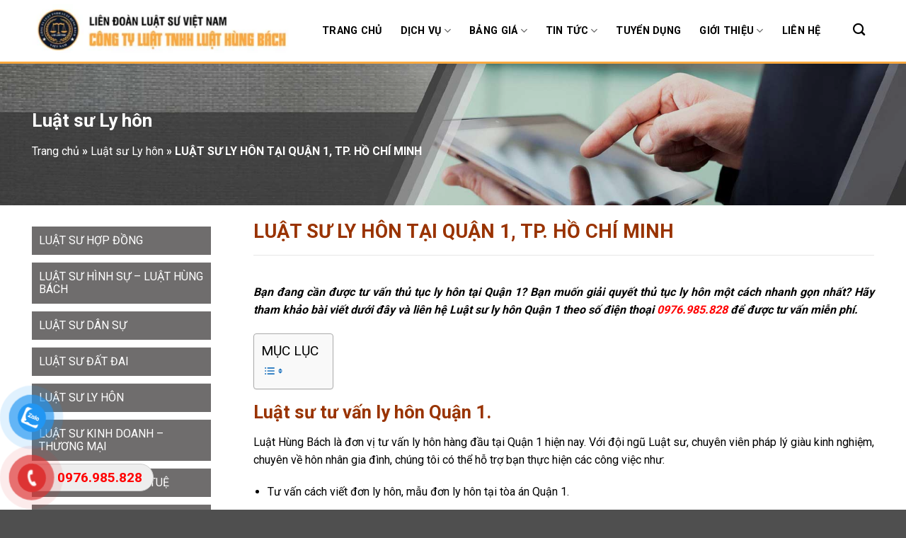

--- FILE ---
content_type: text/html; charset=UTF-8
request_url: https://lhblaw.vn/luat-su-ly-hon-tai-quan-1-tp-ho-chi-minh.html
body_size: 28509
content:
<!DOCTYPE html><html lang="vi" class="loading-site no-js"><head><meta charset="UTF-8" /><link rel="profile" href="https://gmpg.org/xfn/11" /><link rel="pingback" href="https://lhblaw.vn/xmlrpc.php" /><meta name='robots' content='index, follow, max-image-preview:large, max-snippet:-1, max-video-preview:-1' /> <script data-cfasync="false" data-pagespeed-no-defer>var gtm4wp_datalayer_name = "dataLayer";
	var dataLayer = dataLayer || [];</script> <meta name="viewport" content="width=device-width, initial-scale=1, maximum-scale=1" /><title>LUẬT SƯ LY HÔN TẠI QUẬN 1, TP. HỒ CHÍ MINH</title><style id="rocket-critical-css">#button-contact-vr{position:fixed;bottom:0;z-index:99999}#button-contact-vr .button-contact{position:relative;margin-top:-5px}#button-contact-vr .button-contact .phone-vr{position:relative;visibility:visible;background-color:transparent;width:90px;height:90px;z-index:11;-webkit-backface-visibility:hidden;-webkit-transform:translateZ(0);left:0;bottom:0;display:block}.phone-vr-circle-fill{width:65px;height:65px;top:12px;left:12px;position:absolute;box-shadow:0 0 0 0 #c31d1d;background-color:rgba(230,8,8,.7);border-radius:50%;border:2px solid transparent;-webkit-animation:phone-vr-circle-fill 2.3s infinite ease-in-out;animation:phone-vr-circle-fill 2.3s infinite ease-in-out;-webkit-transform-origin:50% 50%;-ms-transform-origin:50% 50%;transform-origin:50% 50%;-webkit-animuiion:zoom 1.3s infinite;animation:zoom 1.3s infinite}.phone-vr-img-circle{background-color:#e60808;width:40px;height:40px;line-height:40px;top:25px;left:25px;position:absolute;border-radius:50%;overflow:hidden;display:flex;justify-content:center;-webkit-animation:phonering-alo-circle-img-anim 1s infinite ease-in-out;animation:phone-vr-circle-fill 1s infinite ease-in-out}.phone-vr-img-circle a{display:block;line-height:37px}.phone-vr-img-circle img{max-height:25px;max-width:27px;position:absolute;top:50%;left:50%;transform:translate(-50%,-50%);-moz-transform:translate(-50%,-50%);-webkit-transform:translate(-50%,-50%);-o-transform:translate(-50%,-50%)}@-webkit-keyframes phone-vr-circle-fill{0%{-webkit-transform:rotate(0) scale(1) skew(1deg)}10%{-webkit-transform:rotate(-25deg) scale(1) skew(1deg)}20%{-webkit-transform:rotate(25deg) scale(1) skew(1deg)}30%{-webkit-transform:rotate(-25deg) scale(1) skew(1deg)}40%{-webkit-transform:rotate(25deg) scale(1) skew(1deg)}50%{-webkit-transform:rotate(0) scale(1) skew(1deg)}100%{-webkit-transform:rotate(0) scale(1) skew(1deg)}}@-webkit-keyframes zoom{0%{transform:scale(.9)}70%{transform:scale(1);box-shadow:0 0 0 15px transparent}100%{transform:scale(.9);box-shadow:0 0 0 0 transparent}}@keyframes zoom{0%{transform:scale(.9)}70%{transform:scale(1);box-shadow:0 0 0 15px transparent}100%{transform:scale(.9);box-shadow:0 0 0 0 transparent}}.phone-bar a{position:absolute;margin-top:-65px;left:30px;z-index:-1;color:#fff;font-size:16px;padding:7px 15px 7px 50px;border-radius:100px;white-space:nowrap}#zalo-vr .phone-vr-circle-fill{box-shadow:0 0 0 0 #2196F3;background-color:rgba(33,150,243,.7)}#zalo-vr .phone-vr-img-circle{background-color:#2196F3}#popup-showroom-vr,div#popup-form-contact-vr{display:none}.bg-popup-vr{position:absolute;left:0;top:0;background:rgb(51 51 51 / 50%);width:100%;height:100vh}.content-popup-vr{background:#fff;position:absolute;left:50%;top:50%;transform:translate(-50%,-50%);width:95%;border-radius:5px;box-shadow:0 0 14px 5px rgb(0 0 0 / 49%);max-width:600px;display:flex}.content-popup-vr .close-popup-vr{font-family:sans-serif;width:23px;height:23px;background:black;position:absolute;top:-10px;right:-10px;color:#fff;text-align:center;line-height:23px;font-size:17px;border-radius:50%}.content-popup-vr .content-popup-div-vr{width:100%;padding:25px}@media (max-width:673px){div#popup-form-contact-vr .content-popup-vr{display:block}}#ez-toc-container li,#ez-toc-container ul{padding:0}#ez-toc-container li,#ez-toc-container ul,#ez-toc-container ul li{background:0 0;list-style:none;line-height:1.6;margin:0;overflow:hidden;z-index:1}#ez-toc-container a{color:#444;box-shadow:none;text-decoration:none;text-shadow:none;display:inline-flex;align-items:stretch;flex-wrap:nowrap}#ez-toc-container a:visited{color:#9f9f9f}#ez-toc-container input[type=checkbox]:checked+nav{opacity:0;max-height:0;border:none;display:none}html{-ms-text-size-adjust:100%;-webkit-text-size-adjust:100%;font-family:sans-serif}body{margin:0}article,aside,header,main,nav{display:block}a{background-color:transparent}strong{font-weight:inherit;font-weight:bolder}img{border-style:none}svg:not(:root){overflow:hidden}button,input{font:inherit}button,input{overflow:visible}button{text-transform:none}[type=submit],button{-webkit-appearance:button}button::-moz-focus-inner,input::-moz-focus-inner{border:0;padding:0}button:-moz-focusring,input:-moz-focusring{outline:1px dotted ButtonText}[type=search]{-webkit-appearance:textfield}[type=search]::-webkit-search-cancel-button,[type=search]::-webkit-search-decoration{-webkit-appearance:none}*,:after,:before,html{box-sizing:border-box}html{background-attachment:fixed}body{-webkit-font-smoothing:antialiased;-moz-osx-font-smoothing:grayscale;color:#777}hr{border-width:0;border-top:1px solid;margin:15px 0;opacity:.1}img{display:inline-block;height:auto;max-width:100%;vertical-align:middle}a,button,input{touch-action:manipulation}.col{margin:0;padding:0 15px 30px;position:relative;width:100%}@media screen and (max-width:849px){.medium-col-first{order:-1}.col{padding-bottom:30px}}@media screen and (min-width:850px){.large-3{flex-basis:25%;max-width:25%}.large-9{flex-basis:75%;max-width:75%}.large-12{flex-basis:100%;max-width:100%}}.container,.row,body{margin-left:auto;margin-right:auto;width:100%}.container{padding-left:15px;padding-right:15px}.container,.row{max-width:1080px}.row.row-large{max-width:1110px}.flex-row{align-items:center;display:flex;flex-flow:row nowrap;justify-content:space-between;width:100%}.header .flex-row{height:100%}.flex-col{max-height:100%}.flex-grow{-ms-flex-negative:1;-ms-flex-preferred-size:auto!important;flex:1}.flex-left{margin-right:auto}.flex-right{margin-left:auto}@media (-ms-high-contrast:none){.nav>li>a>i{top:-1px}}.row{display:flex;flex-flow:row wrap;width:100%}@media screen and (min-width:850px){.row-large{padding-left:0;padding-right:0}.row-large>.col{margin-bottom:0;padding:0 30px 30px}}.nav-dropdown{background-color:#fff;color:#777;display:table;left:-99999px;margin:0;max-height:0;min-width:260px;opacity:0;padding:20px 0;position:absolute;text-align:left;visibility:hidden;z-index:9}.nav-dropdown:after{clear:both;content:"";display:block;height:0;visibility:hidden}.nav-dropdown li{display:block;margin:0;vertical-align:top}.nav-dropdown>li.html{min-width:260px}.nav-dropdown>li>a{display:block;line-height:1.3;padding:10px 20px;width:auto}.nav-dropdown>li:last-child:not(.nav-dropdown-col)>a{border-bottom:0!important}.nav-dropdown.nav-dropdown-simple li.html{padding:0 20px 10px}.nav-dropdown-has-arrow li.has-dropdown:after,.nav-dropdown-has-arrow li.has-dropdown:before{border:solid transparent;bottom:-2px;content:"";height:0;left:50%;opacity:0;position:absolute;width:0;z-index:10}.nav-dropdown-has-arrow li.has-dropdown:after{border-color:hsla(0,0%,87%,0) hsla(0,0%,87%,0) #fff;border-width:8px;margin-left:-8px}.nav-dropdown-has-arrow li.has-dropdown:before{border-width:11px;margin-left:-11px;z-index:-999}.nav-dropdown-has-shadow .nav-dropdown{box-shadow:1px 1px 15px rgba(0,0,0,.15)}.nav-dropdown-has-arrow.nav-dropdown-has-border li.has-dropdown:before{border-bottom-color:#ddd}.nav-dropdown-has-border .nav-dropdown{border:2px solid #ddd}.nav,.nav ul:not(.nav-dropdown){margin:0;padding:0}.nav{align-items:center;display:inline-block;display:flex;flex-flow:row wrap;width:100%}.nav,.nav>li{position:relative}.nav>li{list-style:none;margin:0 7px;padding:0}.nav>li,.nav>li>a{display:inline-block}.nav>li>a{align-items:center;display:inline-flex;flex-wrap:wrap;padding:10px 0}.nav-left{justify-content:flex-start}.nav-right{justify-content:flex-end}.nav-dropdown>li>a,.nav>li>a{color:hsla(0,0%,40%,.85)}.nav-dropdown>li>a{display:block}.nav-dropdown li.active>a{color:hsla(0,0%,7%,.85)}.nav li:first-child{margin-left:0!important}.nav li:last-child{margin-right:0!important}.nav-uppercase>li>a{font-weight:bolder;letter-spacing:.02em;text-transform:uppercase}li.html form,li.html input{margin:0}.nav-box>li{margin:0}.nav-box>li>a{line-height:2.5em;padding:0 .75em}.nav.nav-vertical{flex-flow:column}.nav.nav-vertical li{list-style:none;margin:0;width:100%}.nav-vertical li li{font-size:1em;padding-left:.5em}.nav-vertical>li{align-items:center;display:flex;flex-flow:row wrap}.nav-vertical>li ul{width:100%}.nav-vertical>li>a,.nav-vertical>li>ul>li a{align-items:center;display:flex;flex-grow:1;width:auto}.nav-vertical>li.html{padding-bottom:1em;padding-top:1em}.nav-vertical>li>ul li a{color:#666}.nav-vertical>li>ul{margin:0 0 2em;padding-left:1em}.nav .children{left:-99999px;opacity:0;position:fixed;transform:translateX(-10px)}@media (prefers-reduced-motion){.nav .children{opacity:1;transform:none}}.nav-sidebar.nav-vertical>li+li{border-top:1px solid #ececec}.nav-vertical>li+li{border-top:1px solid #ececec}.button,button{background-color:transparent;border:1px solid transparent;border-radius:0;box-sizing:border-box;color:currentColor;display:inline-block;font-size:.97em;font-weight:bolder;letter-spacing:.03em;line-height:2.4em;margin-right:1em;margin-top:0;max-width:100%;min-height:2.5em;padding:0 1.2em;position:relative;text-align:center;text-decoration:none;text-rendering:optimizeLegibility;text-shadow:none;text-transform:uppercase;vertical-align:middle}.button.is-outline{line-height:2.19em}.button{background-color:#446084;background-color:var(--primary-color);border-color:rgba(0,0,0,.05);color:#fff}.button.is-outline{background-color:transparent;border:2px solid}.is-outline{color:silver}.secondary{background-color:#d26e4b}.flex-col .button,.flex-col button,.flex-col input{margin-bottom:0}form{margin-bottom:0}input[type=search]{background-color:#fff;border:1px solid #ddd;border-radius:0;box-shadow:inset 0 1px 2px rgba(0,0,0,.1);box-sizing:border-box;color:#333;font-size:.97em;height:2.507em;max-width:100%;padding:0 .75em;vertical-align:middle;width:100%}@media (max-width:849px){input[type=search]{font-size:1rem}}input[type=search]{-webkit-appearance:none;-moz-appearance:none;appearance:none}i[class^=icon-]{speak:none!important;display:inline-block;font-display:block;font-family:fl-icons!important;font-style:normal!important;font-variant:normal!important;font-weight:400!important;line-height:1.2;margin:0;padding:0;position:relative;text-transform:none!important}.button i,button i{top:-1.5px;vertical-align:middle}.button.icon{display:inline-block;margin-left:.12em;margin-right:.12em;min-width:2.5em;padding-left:.6em;padding-right:.6em}.button.icon i{font-size:1.2em}.button.icon.circle{padding-left:0;padding-right:0}.button.icon.circle>i{margin:0 8px}.button.icon.circle>i:only-child{margin:0}.nav>li>a>i{font-size:20px;vertical-align:middle}.nav>li>a>i.icon-search{font-size:1.2em}.nav>li>a>i.icon-menu{font-size:1.9em}.nav>li.has-icon>a>i{min-width:1em}.has-dropdown .icon-angle-down{font-size:16px;margin-left:.2em;opacity:.6}img{opacity:1}.overlay{background-color:rgba(0,0,0,.15);height:100%;left:-1px;right:-1px;top:0}.overlay{bottom:0;position:absolute}.mfp-hide{display:none!important}a{color:#334862;text-decoration:none}a.plain{color:currentColor}ul{list-style:disc}ul{margin-top:0;padding:0}ul ul{margin:1.5em 0 1.5em 3em}li{margin-bottom:.6em}.entry-content ul li{margin-left:1.3em}.button,button,input{margin-bottom:1em}blockquote,form,p,ul{margin-bottom:1.3em}body{line-height:1.6}h1,h4{color:#555;margin-bottom:.5em;margin-top:0;text-rendering:optimizeSpeed;width:100%}h1{font-size:1.7em}h1{line-height:1.3}h4{font-size:1.125em}@media (max-width:549px){h1{font-size:1.4em}}p{margin-top:0}h4>span{-webkit-box-decoration-break:clone;box-decoration-break:clone}.is-normal{font-weight:400}.is-small{font-size:.8em}.nav>li>a{font-size:.8em}.nav>li.html{font-size:.85em}.nav-size-medium>li>a{font-size:.9em}blockquote{border-left:2px solid #446084;color:#333;font-size:1.2em;font-style:italic;margin:0 0 1.25em;padding:0 1.25em 0 1.875em;position:relative}.container:after,.row:after{clear:both;content:"";display:table}@media (min-width:850px){.show-for-medium{display:none!important}}@media (max-width:849px){.hide-for-medium{display:none!important}}.mb-0{margin-bottom:0!important}.text-left{text-align:left}.relative{position:relative!important}.fixed{position:fixed!important;z-index:12}.bottom,.fill{bottom:0}.fill{height:100%;left:0;margin:0!important;padding:0!important;position:absolute;right:0;top:0}.circle{border-radius:999px!important;-o-object-fit:cover;object-fit:cover}.z-1{z-index:21}.z-top{z-index:9995}.no-scrollbar{-ms-overflow-style:-ms-autohiding-scrollbar;scrollbar-width:none}.no-scrollbar::-webkit-scrollbar{height:0!important;width:0!important}.screen-reader-text{clip:rect(1px,1px,1px,1px);height:1px;overflow:hidden;position:absolute!important;width:1px}:root{--flatsome-scroll-padding-top:calc(var(--flatsome--header--sticky-height,0px) + var(--wp-admin--admin-bar--height,0px))}html{overflow-x:hidden;scroll-padding-top:var(--flatsome-scroll-padding-top)}@supports (overflow:clip){body{overflow-x:clip}}#main,#wrapper{background-color:#fff;position:relative}.page-wrapper{padding-bottom:30px;padding-top:30px}.header,.header-wrapper{background-position:50% 0;background-size:cover;position:relative;width:100%;z-index:1001}.header-bg-color{background-color:hsla(0,0%,100%,.9)}.header-bg-color,.header-bg-image{background-position:50% 0}.header-main{position:relative;z-index:10}.header-shadow .header-wrapper{box-shadow:1px 1px 10px rgba(0,0,0,.15)}.post{margin:0 0 30px}.entry-header-text{padding:1.5em 0}.entry-header-text-top{padding-top:0}.entry-content{padding-bottom:1.5em;padding-top:1.5em}.widget{margin-bottom:1.5em}.widget ul{margin:0}.widget li{list-style:none}ul.menu>li{list-style:none;margin:0;text-align:left}ul.menu>li>a{display:inline-block;flex:1;padding:6px 0}ul.menu>li:before{display:inline-block;font-family:fl-icons;margin-right:6px;opacity:.6}ul.menu>li+li{border-top:1px solid #ececec}.breadcrumbs{color:#222;font-weight:700;letter-spacing:0;padding:0}.breadcrumbs a{color:hsla(0,0%,40%,.7);font-weight:400}.breadcrumbs a:first-of-type{margin-left:0}html{background-color:#5b5b5b}.back-to-top{bottom:20px;margin:0;opacity:0;right:20px;transform:translateY(30%)}.logo{line-height:1;margin:0}.logo a{color:#446084;display:block;font-size:32px;font-weight:bolder;margin:0;text-decoration:none;text-transform:uppercase}.logo img{display:block;width:auto}.header-logo-dark{display:none!important}.logo-left .logo{margin-left:0;margin-right:30px}@media screen and (max-width:849px){.header-inner .nav{flex-wrap:nowrap}.medium-logo-center .flex-left{flex:1 1 0%;order:1}.medium-logo-center .logo{margin:0 15px;order:2;text-align:center}.medium-logo-center .logo img{margin:0 auto}.medium-logo-center .flex-right{flex:1 1 0%;order:3}}.sidebar-menu .search-form{display:block!important}.searchform-wrapper form{margin-bottom:0}.sidebar-menu .search-form{padding:5px 0;width:100%}.searchform-wrapper:not(.form-flat) .submit-button{border-bottom-left-radius:0!important;border-top-left-radius:0!important}.searchform{position:relative}.searchform .button.icon{margin:0}.searchform .button.icon i{font-size:1.2em}.searchform-wrapper{width:100%}@media (max-width:849px){.searchform-wrapper{font-size:1rem}}.header .search-form .live-search-results{background-color:hsla(0,0%,100%,.95);box-shadow:0 0 10px 0 rgba(0,0,0,.1);color:#111;left:0;position:absolute;right:0;text-align:left;top:105%}.header li .html .live-search-results{background-color:transparent;box-shadow:none;position:relative;top:0}.icon-menu:before{content:""}.icon-angle-up:before{content:""}.icon-angle-down:before{content:""}.icon-search:before{content:""}}</style><link rel="preload" href="https://lhblaw.vn/wp-content/cache/min/1/0b5b9c149513897699436b9450054df0.css" as="style" onload="this.onload=null;this.rel='stylesheet'" data-minify="1" /><meta name="description" content="Liên hệ Luật sư ly hôn tại Quận 1 để được tư vấn ly hôn miễn phí. Giải quyết thủ tục ly hôn đơn phương, thuận tình nhanh, chi phí hợp lý." /><link rel="canonical" href="https://lhblaw.vn/luat-su-ly-hon-tai-quan-1-tp-ho-chi-minh.html" /><meta property="og:locale" content="vi_VN" /><meta property="og:type" content="article" /><meta property="og:title" content="LUẬT SƯ LY HÔN TẠI QUẬN 1, TP. HỒ CHÍ MINH" /><meta property="og:description" content="Liên hệ Luật sư ly hôn tại Quận 1 để được tư vấn ly hôn miễn phí. Giải quyết thủ tục ly hôn đơn phương, thuận tình nhanh, chi phí hợp lý." /><meta property="og:url" content="https://lhblaw.vn/luat-su-ly-hon-tai-quan-1-tp-ho-chi-minh.html" /><meta property="og:site_name" content="LUẬT HÙNG BÁCH" /><meta property="article:publisher" content="https://www.facebook.com/Lhb.hcm" /><meta property="article:published_time" content="2021-03-18T10:06:22+00:00" /><meta property="article:modified_time" content="2022-06-08T10:25:24+00:00" /><meta property="og:image" content="https://lhblaw.vn/wp-content/uploads/2021/03/Luat-su-tu-van-ly-hon-bia-55.jpg" /><meta property="og:image:width" content="900" /><meta property="og:image:height" content="600" /><meta property="og:image:type" content="image/jpeg" /><meta name="author" content="Luật Hùng Bách" /><meta name="twitter:card" content="summary_large_image" /><meta name="twitter:label1" content="Được viết bởi" /><meta name="twitter:data1" content="Luật Hùng Bách" /><meta name="twitter:label2" content="Ước tính thời gian đọc" /><meta name="twitter:data2" content="10 phút" /> <script type="application/ld+json" class="yoast-schema-graph">{"@context":"https://schema.org","@graph":[{"@type":"Article","@id":"https://lhblaw.vn/luat-su-ly-hon-tai-quan-1-tp-ho-chi-minh.html#article","isPartOf":{"@id":"https://lhblaw.vn/luat-su-ly-hon-tai-quan-1-tp-ho-chi-minh.html"},"author":{"name":"Luật Hùng Bách","@id":"https://lhblaw.vn/#/schema/person/fdad8638b22d2ec79f239d7773f53d08"},"headline":"LUẬT SƯ LY HÔN TẠI QUẬN 1, TP. HỒ CHÍ MINH","datePublished":"2021-03-18T10:06:22+00:00","dateModified":"2022-06-08T10:25:24+00:00","mainEntityOfPage":{"@id":"https://lhblaw.vn/luat-su-ly-hon-tai-quan-1-tp-ho-chi-minh.html"},"wordCount":3226,"commentCount":0,"publisher":{"@id":"https://lhblaw.vn/#organization"},"image":{"@id":"https://lhblaw.vn/luat-su-ly-hon-tai-quan-1-tp-ho-chi-minh.html#primaryimage"},"thumbnailUrl":"https://lhblaw.vn/wp-content/uploads/2021/03/Luat-su-tu-van-ly-hon-bia-55.jpg","articleSection":["Luật sư Ly hôn"],"inLanguage":"vi","potentialAction":[{"@type":"CommentAction","name":"Comment","target":["https://lhblaw.vn/luat-su-ly-hon-tai-quan-1-tp-ho-chi-minh.html#respond"]}]},{"@type":"WebPage","@id":"https://lhblaw.vn/luat-su-ly-hon-tai-quan-1-tp-ho-chi-minh.html","url":"https://lhblaw.vn/luat-su-ly-hon-tai-quan-1-tp-ho-chi-minh.html","name":"LUẬT SƯ LY HÔN TẠI QUẬN 1, TP. HỒ CHÍ MINH","isPartOf":{"@id":"https://lhblaw.vn/#website"},"primaryImageOfPage":{"@id":"https://lhblaw.vn/luat-su-ly-hon-tai-quan-1-tp-ho-chi-minh.html#primaryimage"},"image":{"@id":"https://lhblaw.vn/luat-su-ly-hon-tai-quan-1-tp-ho-chi-minh.html#primaryimage"},"thumbnailUrl":"https://lhblaw.vn/wp-content/uploads/2021/03/Luat-su-tu-van-ly-hon-bia-55.jpg","datePublished":"2021-03-18T10:06:22+00:00","dateModified":"2022-06-08T10:25:24+00:00","description":"Liên hệ Luật sư ly hôn tại Quận 1 để được tư vấn ly hôn miễn phí. Giải quyết thủ tục ly hôn đơn phương, thuận tình nhanh, chi phí hợp lý.","breadcrumb":{"@id":"https://lhblaw.vn/luat-su-ly-hon-tai-quan-1-tp-ho-chi-minh.html#breadcrumb"},"inLanguage":"vi","potentialAction":[{"@type":"ReadAction","target":["https://lhblaw.vn/luat-su-ly-hon-tai-quan-1-tp-ho-chi-minh.html"]}]},{"@type":"ImageObject","inLanguage":"vi","@id":"https://lhblaw.vn/luat-su-ly-hon-tai-quan-1-tp-ho-chi-minh.html#primaryimage","url":"https://lhblaw.vn/wp-content/uploads/2021/03/Luat-su-tu-van-ly-hon-bia-55.jpg","contentUrl":"https://lhblaw.vn/wp-content/uploads/2021/03/Luat-su-tu-van-ly-hon-bia-55.jpg","width":900,"height":600,"caption":"Luật sư tư vấn - hỗ trợ thủ tục ly hôn tại Quận 1 - TP. Hồ Chí Minh"},{"@type":"BreadcrumbList","@id":"https://lhblaw.vn/luat-su-ly-hon-tai-quan-1-tp-ho-chi-minh.html#breadcrumb","itemListElement":[{"@type":"ListItem","position":1,"name":"Trang chủ","item":"https://lhblaw.vn/"},{"@type":"ListItem","position":2,"name":"Luật sư Ly hôn","item":"https://lhblaw.vn/luat-su-ly-hon"},{"@type":"ListItem","position":3,"name":"LUẬT SƯ LY HÔN TẠI QUẬN 1, TP. HỒ CHÍ MINH"}]},{"@type":"WebSite","@id":"https://lhblaw.vn/#website","url":"https://lhblaw.vn/","name":"LUẬT HÙNG BÁCH","description":"Tổ chức hành nghề Luật sư","publisher":{"@id":"https://lhblaw.vn/#organization"},"potentialAction":[{"@type":"SearchAction","target":{"@type":"EntryPoint","urlTemplate":"https://lhblaw.vn/?s={search_term_string}"},"query-input":{"@type":"PropertyValueSpecification","valueRequired":true,"valueName":"search_term_string"}}],"inLanguage":"vi"},{"@type":"Organization","@id":"https://lhblaw.vn/#organization","name":"Luật Hùng Bách","alternateName":"Luật Hùng Bách","url":"https://lhblaw.vn/","logo":{"@type":"ImageObject","inLanguage":"vi","@id":"https://lhblaw.vn/#/schema/logo/image/","url":"https://lhblaw.vn/wp-content/uploads/2020/10/logo.jpg","contentUrl":"https://lhblaw.vn/wp-content/uploads/2020/10/logo.jpg","width":1863,"height":1863,"caption":"Luật Hùng Bách"},"image":{"@id":"https://lhblaw.vn/#/schema/logo/image/"},"sameAs":["https://www.facebook.com/Lhb.hcm"]},{"@type":"Person","@id":"https://lhblaw.vn/#/schema/person/fdad8638b22d2ec79f239d7773f53d08","name":"Luật Hùng Bách","image":{"@type":"ImageObject","inLanguage":"vi","@id":"https://lhblaw.vn/#/schema/person/image/","url":"https://secure.gravatar.com/avatar/cffdfe56752da6cdefb9db487c34f5ce?s=96&d=mm&r=g","contentUrl":"https://secure.gravatar.com/avatar/cffdfe56752da6cdefb9db487c34f5ce?s=96&d=mm&r=g","caption":"Luật Hùng Bách"},"sameAs":["https://lhblaw.vn"]}]}</script> <link rel="amphtml" href="https://lhblaw.vn/luat-su-ly-hon-tai-quan-1-tp-ho-chi-minh.html/amp" /><meta name="generator" content="AMP for WP 1.0.99.2"/><link rel='dns-prefetch' href='//cdn.jsdelivr.net' /><link rel='dns-prefetch' href='//fonts.googleapis.com' /><link href='https://fonts.gstatic.com' crossorigin rel='preconnect' /><link rel='prefetch' href='https://lhblaw.vn/wp-content/themes/flatsome/assets/js/chunk.countup.js?ver=3.16.2' /><link rel='prefetch' href='https://lhblaw.vn/wp-content/themes/flatsome/assets/js/chunk.sticky-sidebar.js?ver=3.16.2' /><link rel='prefetch' href='https://lhblaw.vn/wp-content/themes/flatsome/assets/js/chunk.tooltips.js?ver=3.16.2' /><link rel='prefetch' href='https://lhblaw.vn/wp-content/themes/flatsome/assets/js/chunk.vendors-popups.js?ver=3.16.2' /><link rel='prefetch' href='https://lhblaw.vn/wp-content/themes/flatsome/assets/js/chunk.vendors-slider.js?ver=3.16.2' /><style id='wp-emoji-styles-inline-css' type='text/css'>img.wp-smiley,img.emoji{display:inline!important;border:none!important;box-shadow:none!important;height:1em!important;width:1em!important;margin:0 0.07em!important;vertical-align:-0.1em!important;background:none!important;padding:0!important}</style><style id='wp-block-library-inline-css' type='text/css'>:root{--wp-admin-theme-color:#007cba;--wp-admin-theme-color--rgb:0,124,186;--wp-admin-theme-color-darker-10:#006ba1;--wp-admin-theme-color-darker-10--rgb:0,107,161;--wp-admin-theme-color-darker-20:#005a87;--wp-admin-theme-color-darker-20--rgb:0,90,135;--wp-admin-border-width-focus:2px;--wp-block-synced-color:#7a00df;--wp-block-synced-color--rgb:122,0,223;--wp-bound-block-color:var(--wp-block-synced-color)}@media (min-resolution:192dpi){:root{--wp-admin-border-width-focus:1.5px}}.wp-element-button{cursor:pointer}:root{--wp--preset--font-size--normal:16px;--wp--preset--font-size--huge:42px}:root .has-very-light-gray-background-color{background-color:#eee}:root .has-very-dark-gray-background-color{background-color:#313131}:root .has-very-light-gray-color{color:#eee}:root .has-very-dark-gray-color{color:#313131}:root .has-vivid-green-cyan-to-vivid-cyan-blue-gradient-background{background:linear-gradient(135deg,#00d084,#0693e3)}:root .has-purple-crush-gradient-background{background:linear-gradient(135deg,#34e2e4,#4721fb 50%,#ab1dfe)}:root .has-hazy-dawn-gradient-background{background:linear-gradient(135deg,#faaca8,#dad0ec)}:root .has-subdued-olive-gradient-background{background:linear-gradient(135deg,#fafae1,#67a671)}:root .has-atomic-cream-gradient-background{background:linear-gradient(135deg,#fdd79a,#004a59)}:root .has-nightshade-gradient-background{background:linear-gradient(135deg,#330968,#31cdcf)}:root .has-midnight-gradient-background{background:linear-gradient(135deg,#020381,#2874fc)}.has-regular-font-size{font-size:1em}.has-larger-font-size{font-size:2.625em}.has-normal-font-size{font-size:var(--wp--preset--font-size--normal)}.has-huge-font-size{font-size:var(--wp--preset--font-size--huge)}.has-text-align-center{text-align:center}.has-text-align-left{text-align:left}.has-text-align-right{text-align:right}#end-resizable-editor-section{display:none}.aligncenter{clear:both}.items-justified-left{justify-content:flex-start}.items-justified-center{justify-content:center}.items-justified-right{justify-content:flex-end}.items-justified-space-between{justify-content:space-between}.screen-reader-text{border:0;clip:rect(1px,1px,1px,1px);clip-path:inset(50%);height:1px;margin:-1px;overflow:hidden;padding:0;position:absolute;width:1px;word-wrap:normal!important}.screen-reader-text:focus{background-color:#ddd;clip:auto!important;clip-path:none;color:#444;display:block;font-size:1em;height:auto;left:5px;line-height:normal;padding:15px 23px 14px;text-decoration:none;top:5px;width:auto;z-index:100000}html :where(.has-border-color){border-style:solid}html :where([style*=border-top-color]){border-top-style:solid}html :where([style*=border-right-color]){border-right-style:solid}html :where([style*=border-bottom-color]){border-bottom-style:solid}html :where([style*=border-left-color]){border-left-style:solid}html :where([style*=border-width]){border-style:solid}html :where([style*=border-top-width]){border-top-style:solid}html :where([style*=border-right-width]){border-right-style:solid}html :where([style*=border-bottom-width]){border-bottom-style:solid}html :where([style*=border-left-width]){border-left-style:solid}html :where(img[class*=wp-image-]){height:auto;max-width:100%}:where(figure){margin:0 0 1em}html :where(.is-position-sticky){--wp-admin--admin-bar--position-offset:var(--wp-admin--admin-bar--height,0)}@media screen and (max-width:600px){html :where(.is-position-sticky){--wp-admin--admin-bar--position-offset:0}}</style><style id='classic-theme-styles-inline-css' type='text/css'>.wp-block-button__link{color:#fff;background-color:#32373c;border-radius:9999px;box-shadow:none;text-decoration:none;padding:calc(.667em + 2px) calc(1.333em + 2px);font-size:1.125em}.wp-block-file__button{background:#32373c;color:#fff;text-decoration:none}</style><style id='ez-toc-inline-css' type='text/css'>div#ez-toc-container .ez-toc-title{font-size:120%}div#ez-toc-container .ez-toc-title{font-weight:500}div#ez-toc-container ul li,div#ez-toc-container ul li a{font-size:95%}div#ez-toc-container ul li,div#ez-toc-container ul li a{font-weight:500}div#ez-toc-container nav ul ul li{font-size:90%}.ez-toc-container-direction{direction:ltr}.ez-toc-counter ul{direction:ltr;counter-reset:item}.ez-toc-counter nav ul li a::before{content:counter(item,numeric) '. ';margin-right:.2em;counter-increment:item;flex-grow:0;flex-shrink:0;float:left}.ez-toc-widget-direction{direction:ltr}.ez-toc-widget-container ul{direction:ltr;counter-reset:item}.ez-toc-widget-container nav ul li a::before{content:counter(item,numeric) '. ';margin-right:.2em;counter-increment:item;flex-grow:0;flex-shrink:0;float:left}</style><style id='flatsome-main-inline-css' type='text/css'>@font-face{font-family:"fl-icons";font-display:block;src:url(https://lhblaw.vn/wp-content/themes/flatsome/assets/css/icons/fl-icons.eot?v=3.16.2);src:url(https://lhblaw.vn/wp-content/themes/flatsome/assets/css/icons/fl-icons.eot#iefix?v=3.16.2) format("embedded-opentype"),url(https://lhblaw.vn/wp-content/themes/flatsome/assets/css/icons/fl-icons.woff2?v=3.16.2) format("woff2"),url(https://lhblaw.vn/wp-content/themes/flatsome/assets/css/icons/fl-icons.ttf?v=3.16.2) format("truetype"),url(https://lhblaw.vn/wp-content/themes/flatsome/assets/css/icons/fl-icons.woff?v=3.16.2) format("woff"),url(https://lhblaw.vn/wp-content/themes/flatsome/assets/css/icons/fl-icons.svg?v=3.16.2#fl-icons) format("svg")}</style><link rel='preload' id='flatsome-googlefonts-css' href='https://fonts.googleapis.com/css?family=Roboto%3Aregular%2C700%2Cregular%2C700%2Cregular&#038;display=auto&#038;ver=3.9' as="style" onload="this.onload=null;this.rel='stylesheet'" type='text/css' media='all' /><style id='rocket-lazyload-inline-css' type='text/css'>.rll-youtube-player{position:relative;padding-bottom:56.23%;height:0;overflow:hidden;max-width:100%;background:#000;margin:5px}.rll-youtube-player iframe{position:absolute;top:0;left:0;width:100%;height:100%;z-index:100;background:0 0}.rll-youtube-player img{bottom:0;display:block;left:0;margin:auto;max-width:100%;width:100%;position:absolute;right:0;top:0;border:none;height:auto;cursor:pointer;-webkit-transition:.4s all;-moz-transition:.4s all;transition:.4s all}.rll-youtube-player img:hover{-webkit-filter:brightness(75%)}.rll-youtube-player .play{height:72px;width:72px;left:50%;top:50%;margin-left:-36px;margin-top:-36px;position:absolute;background:url(https://lhblaw.vn/wp-content/plugins/wp-rocket/inc/front/img/youtube.png) no-repeat;cursor:pointer}</style> <script type="text/javascript" src="https://lhblaw.vn/wp-content/cache/busting/1/wp-includes/js/jquery/jquery.min-3.7.1.js" id="jquery-core-js"></script> <link rel="https://api.w.org/" href="https://lhblaw.vn/wp-json/" /><link rel="alternate" title="JSON" type="application/json" href="https://lhblaw.vn/wp-json/wp/v2/posts/1350" /><link rel="EditURI" type="application/rsd+xml" title="RSD" href="https://lhblaw.vn/xmlrpc.php?rsd" /><meta name="generator" content="WordPress 6.6.4" /><link rel='shortlink' href='https://lhblaw.vn/?p=1350' /> <script type="application/ld+json">{
    "@context": "https://schema.org/",
    "@type": "CreativeWorkSeries",
    "name": "LUẬT SƯ LY HÔN TẠI QUẬN 1, TP. HỒ CHÍ MINH",
    "aggregateRating": {
        "@type": "AggregateRating",
        "ratingValue": "5",
        "bestRating": "5",
        "ratingCount": "2"
    }
}</script><script type="application/ld+json">[]</script><script type="application/ld+json">{"@context":"https://schema.org","@type":"LocalBusiness","name":"Công ty Luật TNHH Luật Hùng Bách","image":{"@type":"ImageObject","url":"https://lhblaw.vn/wp-content/uploads/2021/02/Luạt-Hùng-Bách.jpg","width":1863,"height":1863},"telephone":"0971115989","url":"https://lhblaw.vn","address":{"@type":"PostalAddress","streetAddress":"306 Nguyen Van Luong, Phuong 16, Go Vap, Ho Chi Minh","addressLocality":"Go Vap","postalCode":"70000","addressRegion":"Ho Chi Minh","addressCountry":"VN"},"aggregateRating":{"@type":"AggregateRating","ratingValue":"4.9","reviewCount":"1258"},"priceRange":"100000","openingHoursSpecification":[{"@type":"OpeningHoursSpecification","dayOfWeek":["Monday","Tuesday","Wednesday","Thursday","Friday","Saturday"],"opens":"08:00","closes":"17:00"}]}</script><script type="application/ld+json">{"@context":"https:\/\/schema.org","@graph":[{"@context":"https:\/\/schema.org","@type":"SiteNavigationElement","id":"site-navigation","name":"Trang ch\u1ee7","url":"https:\/\/lhblaw.vn\/"},{"@context":"https:\/\/schema.org","@type":"SiteNavigationElement","id":"site-navigation","name":"D\u1ecbch V\u1ee5","url":"https:\/\/lhblaw.vn\/dich-vu"},{"@context":"https:\/\/schema.org","@type":"SiteNavigationElement","id":"site-navigation","name":"LU\u1eacT S\u01af H\u00ccNH S\u1ef0","url":"https:\/\/lhblaw.vn\/luat-su-hinh-su.html"},{"@context":"https:\/\/schema.org","@type":"SiteNavigationElement","id":"site-navigation","name":"LU\u1eacT S\u01af D\u00c2N S\u1ef0","url":"https:\/\/lhblaw.vn\/luat-su-dan-su.html"},{"@context":"https:\/\/schema.org","@type":"SiteNavigationElement","id":"site-navigation","name":"LU\u1eacT S\u01af \u0110\u1ea4T \u0110AI","url":"https:\/\/lhblaw.vn\/luat-su-dat-dai-nha-o-gioi-uy-tin.html"},{"@context":"https:\/\/schema.org","@type":"SiteNavigationElement","id":"site-navigation","name":"LU\u1eacT S\u01af H\u00d4N NH\u00c2N GIA \u0110\u00ccNH","url":"https:\/\/lhblaw.vn\/luat-su-ly-hon.html"},{"@context":"https:\/\/schema.org","@type":"SiteNavigationElement","id":"site-navigation","name":"LU\u1eacT S\u01af H\u1ee2P \u0110\u1ed2NG","url":"https:\/\/lhblaw.vn\/luat-su-hop-dong.html"},{"@context":"https:\/\/schema.org","@type":"SiteNavigationElement","id":"site-navigation","name":"LU\u1eacT S\u01af KINH DOANH - TH\u01af\u01a0NG M\u1ea0I","url":"https:\/\/lhblaw.vn\/luat-su-doanh-nghiep.html"},{"@context":"https:\/\/schema.org","@type":"SiteNavigationElement","id":"site-navigation","name":"LU\u1eacT S\u01af S\u1ede H\u1eeeU TR\u00cd TU\u1ec6","url":"https:\/\/lhblaw.vn\/so-huu-tri-tue.html"},{"@context":"https:\/\/schema.org","@type":"SiteNavigationElement","id":"site-navigation","name":"D\u1ecaCH V\u1ee4 LU\u1eacT S\u01af LU\u1eacT H\u00d9NG B\u00c1CH","url":"https:\/\/lhblaw.vn\/dich-vu-khac.html"},{"@context":"https:\/\/schema.org","@type":"SiteNavigationElement","id":"site-navigation","name":"B\u1ea2NG GI\u00c1","url":"https:\/\/lhblaw.vn\/bang-gia"},{"@context":"https:\/\/schema.org","@type":"SiteNavigationElement","id":"site-navigation","name":"B\u1ea2NG GI\u00c1 D\u1ecaCH V\u1ee4 LY H\u00d4N","url":"https:\/\/lhblaw.vn\/bang-gia-dich-vu-ly-hon.html"},{"@context":"https:\/\/schema.org","@type":"SiteNavigationElement","id":"site-navigation","name":"B\u1ea2NG GI\u00c1 D\u1ecaCH V\u1ee4 LU\u1eacT S\u01af \u0110\u1ea4T \u0110AI","url":"https:\/\/lhblaw.vn\/phi-thue-luat-su-tranh-chap-dat-dai.html"},{"@context":"https:\/\/schema.org","@type":"SiteNavigationElement","id":"site-navigation","name":"B\u1ea2NG GI\u00c1 D\u1ecaCH V\u1ee4 LU\u1eacT S\u01af KINH DOANH \u2013 TH\u01af\u01a0NG M\u1ea0I","url":"https:\/\/lhblaw.vn\/bang-gia-dich-vu-luat-su-doanh-nghiep.html"},{"@context":"https:\/\/schema.org","@type":"SiteNavigationElement","id":"site-navigation","name":"Tin t\u1ee9c","url":"https:\/\/lhblaw.vn\/tin-tuc"},{"@context":"https:\/\/schema.org","@type":"SiteNavigationElement","id":"site-navigation","name":"Lu\u1eadt s\u01b0 H\u00ecnh s\u1ef1","url":"https:\/\/lhblaw.vn\/luat-su-hinh-su"},{"@context":"https:\/\/schema.org","@type":"SiteNavigationElement","id":"site-navigation","name":"Lu\u1eadt s\u01b0 D\u00e2n s\u1ef1","url":"https:\/\/lhblaw.vn\/luat-su-dan-su"},{"@context":"https:\/\/schema.org","@type":"SiteNavigationElement","id":"site-navigation","name":"Lu\u1eadt s\u01b0 \u0110\u1ea5t \u0111ai","url":"https:\/\/lhblaw.vn\/luat-su-dat-dai"},{"@context":"https:\/\/schema.org","@type":"SiteNavigationElement","id":"site-navigation","name":"Lu\u1eadt s\u01b0 Ly h\u00f4n","url":"https:\/\/lhblaw.vn\/luat-su-ly-hon"},{"@context":"https:\/\/schema.org","@type":"SiteNavigationElement","id":"site-navigation","name":"Lu\u1eadt s\u01b0 Kinh doanh - Th\u01b0\u01a1ng m\u1ea1i","url":"https:\/\/lhblaw.vn\/luat-su-kinh-te"},{"@context":"https:\/\/schema.org","@type":"SiteNavigationElement","id":"site-navigation","name":"S\u1edf h\u1eefu tr\u00ed tu\u1ec7","url":"https:\/\/lhblaw.vn\/so-huu-tri-tue"},{"@context":"https:\/\/schema.org","@type":"SiteNavigationElement","id":"site-navigation","name":"Lu\u1eadt s\u01b0 h\u1ee3p \u0111\u1ed3ng","url":"https:\/\/lhblaw.vn\/luat-su-hop-dong"},{"@context":"https:\/\/schema.org","@type":"SiteNavigationElement","id":"site-navigation","name":"D\u1ecbch v\u1ee5 Lu\u1eadt s\u01b0 Lu\u1eadt H\u00f9ng B\u00e1ch","url":"https:\/\/lhblaw.vn\/dich-vu-khac"},{"@context":"https:\/\/schema.org","@type":"SiteNavigationElement","id":"site-navigation","name":"Tuy\u1ec3n d\u1ee5ng","url":"https:\/\/lhblaw.vn\/tuyen-dung"},{"@context":"https:\/\/schema.org","@type":"SiteNavigationElement","id":"site-navigation","name":"Gi\u1edbi thi\u1ec7u","url":"https:\/\/lhblaw.vn\/gioi-thieu"},{"@context":"https:\/\/schema.org","@type":"SiteNavigationElement","id":"site-navigation","name":"Ch\u00ednh s\u00e1ch d\u1ecbch v\u1ee5","url":"https:\/\/lhblaw.vn\/chinh-sach-dich-vu-bao-mat"},{"@context":"https:\/\/schema.org","@type":"SiteNavigationElement","id":"site-navigation","name":"Ch\u00ednh s\u00e1ch b\u1ea3o m\u1eadt","url":"https:\/\/lhblaw.vn\/chinh-sach-bao-mat"},{"@context":"https:\/\/schema.org","@type":"SiteNavigationElement","id":"site-navigation","name":"Ch\u00ednh s\u00e1ch tuy\u1ec3n d\u1ee5ng","url":"https:\/\/lhblaw.vn\/chinh-sach-tuyen-dung"},{"@context":"https:\/\/schema.org","@type":"SiteNavigationElement","id":"site-navigation","name":"B\u00e1o c\u00e1o ch\u1ea5t l\u01b0\u1ee3ng d\u1ecbch v\u1ee5","url":"https:\/\/lhblaw.vn\/bao-cao-danh-gia-chat-luong-dich-vu-luat-su.html"},{"@context":"https:\/\/schema.org","@type":"SiteNavigationElement","id":"site-navigation","name":"Li\u00ean h\u1ec7","url":"https:\/\/lhblaw.vn\/lien-he"}]}</script><script type="application/ld+json">{"@context":"https:\/\/schema.org","@type":"BreadcrumbList","itemListElement":[{"@type":"ListItem","position":1,"item":{"@id":"https:\/\/lhblaw.vn\/","name":"Home"}},{"@type":"ListItem","position":2,"item":{"@id":"https:\/\/lhblaw.vn\/luat-su-ly-hon-tai-quan-1-tp-ho-chi-minh.html","name":"LU\u1eacT S\u01af LY H\u00d4N T\u1ea0I QU\u1eacN 1, TP. H\u1ed2 CH\u00cd MINH"}}]}</script> <script data-cfasync="false" data-pagespeed-no-defer>var dataLayer_content = {"pagePostType":"post","pagePostType2":"single-post","pageCategory":["luat-su-ly-hon"],"pagePostAuthor":"Luật Hùng Bách"};
	dataLayer.push( dataLayer_content );</script> <script data-cfasync="false" data-pagespeed-no-defer>(function(w,d,s,l,i){w[l]=w[l]||[];w[l].push({'gtm.start':
new Date().getTime(),event:'gtm.js'});var f=d.getElementsByTagName(s)[0],
j=d.createElement(s),dl=l!='dataLayer'?'&l='+l:'';j.async=true;j.src=
'//www.googletagmanager.com/gtm.js?id='+i+dl;f.parentNode.insertBefore(j,f);
})(window,document,'script','dataLayer','GTM-5C5NQ57L');</script> <style>.bg{opacity:0;transition:opacity 1s;-webkit-transition:opacity 1s}.bg-loaded{opacity:1}</style><meta name="google-site-verification" content="oCXdekl9alkxQ3UlslZnmHfEiGUQJM2z-_a7NB0NWXU" />  <script async src="https://www.googletagmanager.com/gtag/js?id=G-J8XH77RH0S"></script> <script>window.dataLayer = window.dataLayer || [];
  function gtag(){dataLayer.push(arguments);}
  gtag('js', new Date());

  gtag('config', 'G-J8XH77RH0S');</script> <style id="wpsp-style-frontend"></style><link rel="icon" href="https://lhblaw.vn/wp-content/uploads/2020/10/cropped-logo-32x32.jpg" sizes="32x32" /><link rel="icon" href="https://lhblaw.vn/wp-content/uploads/2020/10/cropped-logo-192x192.jpg" sizes="192x192" /><link rel="apple-touch-icon" href="https://lhblaw.vn/wp-content/uploads/2020/10/cropped-logo-180x180.jpg" /><meta name="msapplication-TileImage" content="https://lhblaw.vn/wp-content/uploads/2020/10/cropped-logo-270x270.jpg" /><style id="custom-css" type="text/css">:root{--primary-color:#fba93f}.container-width,.full-width .ubermenu-nav,.container,.row{max-width:1220px}.row.row-collapse{max-width:1190px}.row.row-small{max-width:1212.5px}.row.row-large{max-width:1250px}.header-main{height:90px}#logo img{max-height:90px}#logo{width:367px}.header-top{min-height:30px}.transparent .header-main{height:90px}.transparent #logo img{max-height:90px}.has-transparent + .page-title:first-of-type,.has-transparent + #main>.page-title,.has-transparent + #main>div>.page-title,.has-transparent + #main .page-header-wrapper:first-of-type .page-title{padding-top:90px}.header.show-on-scroll,.stuck .header-main{height:80px!important}.stuck #logo img{max-height:80px!important}.header-bg-color{background-color:#fff}.header-bottom{background-color:#f1f1f1}.header-main .nav>li>a{line-height:45px}.stuck .header-main .nav>li>a{line-height:50px}@media (max-width:549px){.header-main{height:70px}#logo img{max-height:70px}}.main-menu-overlay{background-color:#000}.nav-dropdown-has-arrow.nav-dropdown-has-border li.has-dropdown:before{border-bottom-color:#fff}.nav .nav-dropdown{border-color:#fff}.nav-dropdown{font-size:100%}.nav-dropdown-has-arrow li.has-dropdown:after{border-bottom-color:#fff}.nav .nav-dropdown{background-color:#fff}.header-top{background-color:#ffffff!important}.accordion-title.active,.has-icon-bg .icon .icon-inner,.logo a,.primary.is-underline,.primary.is-link,.badge-outline .badge-inner,.nav-outline>li.active>a,.nav-outline>li.active>a,.cart-icon strong,[data-color='primary'],.is-outline.primary{color:#fba93f}[data-text-color="primary"]{color:#fba93f!important}[data-text-bg="primary"]{background-color:#fba93f}.scroll-to-bullets a,.featured-title,.label-new.menu-item>a:after,.nav-pagination>li>.current,.nav-pagination>li>span:hover,.nav-pagination>li>a:hover,.has-hover:hover .badge-outline .badge-inner,button[type="submit"],.button.wc-forward:not(.checkout):not(.checkout-button),.button.submit-button,.button.primary:not(.is-outline),.featured-table .title,.is-outline:hover,.has-icon:hover .icon-label,.nav-dropdown-bold .nav-column li>a:hover,.nav-dropdown.nav-dropdown-bold>li>a:hover,.nav-dropdown-bold.dark .nav-column li>a:hover,.nav-dropdown.nav-dropdown-bold.dark>li>a:hover,.header-vertical-menu__opener,.is-outline:hover,.tagcloud a:hover,.grid-tools a,input[type='submit']:not(.is-form),.box-badge:hover .box-text,input.button.alt,.nav-box>li>a:hover,.nav-box>li.active>a,.nav-pills>li.active>a,.current-dropdown .cart-icon strong,.cart-icon:hover strong,.nav-line-bottom>li>a:before,.nav-line-grow>li>a:before,.nav-line>li>a:before,.banner,.header-top,.slider-nav-circle .flickity-prev-next-button:hover svg,.slider-nav-circle .flickity-prev-next-button:hover .arrow,.primary.is-outline:hover,.button.primary:not(.is-outline),input[type='submit'].primary,input[type='submit'].primary,input[type='reset'].button,input[type='button'].primary,.badge-inner{background-color:#fba93f}.nav-vertical.nav-tabs>li.active>a,.scroll-to-bullets a.active,.nav-pagination>li>.current,.nav-pagination>li>span:hover,.nav-pagination>li>a:hover,.has-hover:hover .badge-outline .badge-inner,.accordion-title.active,.featured-table,.is-outline:hover,.tagcloud a:hover,blockquote,.has-border,.cart-icon strong:after,.cart-icon strong,.blockUI:before,.processing:before,.loading-spin,.slider-nav-circle .flickity-prev-next-button:hover svg,.slider-nav-circle .flickity-prev-next-button:hover .arrow,.primary.is-outline:hover{border-color:#fba93f}.nav-tabs>li.active>a{border-top-color:#fba93f}.widget_shopping_cart_content .blockUI.blockOverlay:before{border-left-color:#fba93f}.woocommerce-checkout-review-order .blockUI.blockOverlay:before{border-left-color:#fba93f}.slider .flickity-prev-next-button:hover svg,.slider .flickity-prev-next-button:hover .arrow{fill:#fba93f}.primary:focus-visible,.submit-button:focus-visible,button[type="submit"]:focus-visible{outline-color:#fba93f!important}[data-icon-label]:after,.secondary.is-underline:hover,.secondary.is-outline:hover,.icon-label,.button.secondary:not(.is-outline),.button.alt:not(.is-outline),.badge-inner.on-sale,.button.checkout,.single_add_to_cart_button,.current .breadcrumb-step{background-color:#000}[data-text-bg="secondary"]{background-color:#000}.secondary.is-underline,.secondary.is-link,.secondary.is-outline,.stars a.active,.star-rating:before,.woocommerce-page .star-rating:before,.star-rating span:before,.color-secondary{color:#000}[data-text-color="secondary"]{color:#000000!important}.secondary.is-outline:hover{border-color:#000}.secondary:focus-visible,.alt:focus-visible{outline-color:#000000!important}body{color:#000}h1,h2,h3,h4,h5,h6,.heading-font{color:#000}body{font-size:100%}@media screen and (max-width:549px){body{font-size:115%}}body{font-family:Roboto,sans-serif}body{font-weight:400;font-style:normal}.nav>li>a{font-family:Roboto,sans-serif}.mobile-sidebar-levels-2 .nav>li>ul>li>a{font-family:Roboto,sans-serif}.nav>li>a,.mobile-sidebar-levels-2 .nav>li>ul>li>a{font-weight:700;font-style:normal}h1,h2,h3,h4,h5,h6,.heading-font,.off-canvas-center .nav-sidebar.nav-vertical>li>a{font-family:Roboto,sans-serif}h1,h2,h3,h4,h5,h6,.heading-font,.banner h1,.banner h2{font-weight:700;font-style:normal}.alt-font{font-family:Roboto,sans-serif}.alt-font{font-weight:400!important;font-style:normal!important}.header:not(.transparent) .header-nav-main.nav>li>a{color:#000}a{color:#000}.footer-1{background-image:url(https://lhblaw.vn/wp-content/uploads/2020/10/bg-footer1.jpg)}.footer-1{background-color:rgba(17,17,17,.96)}.footer-2{background-color:#fa8703}.absolute-footer,html{background-color:#4f4f4f}.nav-vertical-fly-out>li + li{border-top-width:1px;border-top-style:solid}div#masthead{border-bottom:3px solid #fba93f}.header-nav li a:hover,.nav-box>li.active>a{color:#fff!important}.header-nav li a{padding:0 13px}.dich-vu-box h3{color:#f98700;font-size:90%}.dich-vu-box p{font-size:90%}.doi-tac img{padding:2px;background:#fff;border:1px solid #d5d5d5;width:100%}.heading{margin:0;color:#fff;padding:10px 20px;font-size:19px;line-height:20px;font-weight:700;position:relative;background:#FBA93F;-webkit-border-radius:3px 3px 0 0;-moz-border-radius:3px 3px 0 0;-ms-border-radius:3px 3px 0 0;-o-border-radius:3px 3px 0 0;border-radius:3px 3px 0 0}.heading a{color:#000}.entry-header-text{padding:0}footer#footer p{margin-bottom:8px}.nav-dropdown li a{padding:10px}.nav-dropdown li a:hover,.nav-dropdown li.active>a{background-color:#fba93f!important;color:#fff}.nav-dropdown li a{color:#000}.breadcrumb-5{height:200px;box-sizing:border-box;background-size:cover;position:relative;margin-bottom:20px}.breadcrumb-5 .fc-thumb{height:200px}.fc-thumb{display:block;background-size:cover;background-position:center}.breadcrumb-5 .overlay{position:absolute;top:0;left:0;right:0;bottom:0}.breadcrumb-5 .heading .title{font-size:24px;color:#FFF;font-weight:700;margin-bottom:20px;margin-top:65px}.page-wrapper{padding-top:0}p.entry-title.pagepa{padding-top:60px;color:#fff;font-size:26px;font-weight:700;margin-bottom:10px}#breadcrumbs,#breadcrumbs a{color:#fff}.xem-them .tieu-de-xem-them{font-weight:700;display:block;margin-bottom:10px;font-size:19px;color:black}.xem-them ul li{margin-bottom:3px}.xem-them ul li a{font-weight:700;font-size:16px;color:#fba93f}.xem-them ul li a:hover{color:#000}.entry-meta a{color:#fba93f;font-weight:700}.xem-them{padding:10px}.xem-them li{margin-left:25px}.share-icons .button.icon{min-width:5.5em}.pabt0{padding-bottom:0px!important}ul#menu-dich-vu li{line-height:20px;background:#6f6d6d;padding:5px 10px 5px 10px;cursor:pointer;margin-top:10px}ul#menu-dich-vu li a{color:#FFF;line-height:18px;vertical-align:middle}ul#menu-dich-vu li:hover{background:#FCB968}.mobile-nav .has-icon>a>i{background-color:#fcb968;padding:2px 15px;color:#fff;font-size:27px!important;border-radius:3px}.off-canvas-right.dark .mfp-content,.off-canvas-left.dark .mfp-content{background-color:#f79b2d}.off-canvas .nav-vertical>li>a{color:#fff!important}.post-top .is-large{font-size:1.3em}.blog-archive .post-item:nth-child(1) .box-image{width:45%!important}.blog-archive .box-vertical{border:1px solid #eee;border-radius:3px}.blog-home h3 a:hover{color:#000}.dich-vu-secsion{background:linear-gradient(96deg,rgba(244,248,255,1) 0%,rgba(25,25,25,1) 0%,rgba(94,94,94,1) 50%,rgba(25,25,25,1) 100%)}li.recent-blog-posts-li{border:0px!important}th,td{border:1px solid #ececec;font-size:100%}.comment-form-phone{-ms-flex:1;flex:1}.comment-form-author{order:1}.comment-form-phone{order:2}.comment-form-email{order:3}.comment-form-url{order:4}.comment-form-cookies-consent{order:5}.form-submit{order:6}.phone-bar a{background-color:#eee!important;border:solid 1px #ccc;color:red;font-weight:bolder;font-size:19px;padding:4px 15px 3px 50px}.phone-bar a:hover{background-color:#eee!important;color:red}.copyright-footer{color:#fff}.phone-bar{display:block}footer#footer ul li{list-style:disc;margin-left:20px}.page-template .breadcrumb-5 .large-12.col{padding-top:50px}h1.entry-title.pagepa{color:#fff}h1.entry-title,h2{color:#930}h3{color:navy}.flexhen{display:flex;justify-content:space-between}.boxbang{background-color:#fff;border-radius:5px}.datlich p{color:#002b4b;font-weight:900}.bfull{width:100%}.goc img{border-radius:5px}@media (max-width:549px){.blog-home .box-image{width:50%!important;float:left;padding:25px 10px}.blog-home .is-divider{display:none}.blog-archive .post-item:nth-child(1) .box-image{width:100%!important}.blog-home .box{display:flex}p.entry-title.pagepa{padding-top:30px}}.label-new.menu-item>a:after{content:"New"}.label-hot.menu-item>a:after{content:"Hot"}.label-sale.menu-item>a:after{content:"Sale"}.label-popular.menu-item>a:after{content:"Popular"}</style><script>/*! loadCSS rel=preload polyfill. [c]2017 Filament Group, Inc. MIT License */
(function(w){"use strict";if(!w.loadCSS){w.loadCSS=function(){}}
var rp=loadCSS.relpreload={};rp.support=(function(){var ret;try{ret=w.document.createElement("link").relList.supports("preload")}catch(e){ret=!1}
return function(){return ret}})();rp.bindMediaToggle=function(link){var finalMedia=link.media||"all";function enableStylesheet(){link.media=finalMedia}
if(link.addEventListener){link.addEventListener("load",enableStylesheet)}else if(link.attachEvent){link.attachEvent("onload",enableStylesheet)}
setTimeout(function(){link.rel="stylesheet";link.media="only x"});setTimeout(enableStylesheet,3000)};rp.poly=function(){if(rp.support()){return}
var links=w.document.getElementsByTagName("link");for(var i=0;i<links.length;i++){var link=links[i];if(link.rel==="preload"&&link.getAttribute("as")==="style"&&!link.getAttribute("data-loadcss")){link.setAttribute("data-loadcss",!0);rp.bindMediaToggle(link)}}};if(!rp.support()){rp.poly();var run=w.setInterval(rp.poly,500);if(w.addEventListener){w.addEventListener("load",function(){rp.poly();w.clearInterval(run)})}else if(w.attachEvent){w.attachEvent("onload",function(){rp.poly();w.clearInterval(run)})}}
if(typeof exports!=="undefined"){exports.loadCSS=loadCSS}
else{w.loadCSS=loadCSS}}(typeof global!=="undefined"?global:this))</script></head><body data-rsssl=1 class="post-template-default single single-post postid-1350 single-format-standard wp-schema-pro-2.3.0 header-shadow lightbox nav-dropdown-has-arrow nav-dropdown-has-shadow nav-dropdown-has-border"><a class="skip-link screen-reader-text" href="#main">Skip to content</a><div id="wrapper"><header id="header" class="header has-sticky sticky-jump"><div class="header-wrapper"><div id="masthead" class="header-main "><div class="header-inner flex-row container logo-left medium-logo-center" role="navigation"><div id="logo" class="flex-col logo"><a href="https://lhblaw.vn/" title="LUẬT HÙNG BÁCH - Tổ chức hành nghề Luật sư" rel="home"> <picture><source srcset="https://lhblaw.vn/wp-content/webp-express/webp-images/uploads/2023/05/CÔNG-TY-LUẬT-TNHH-LUẬT-HÙNG-BÁCH.png.webp" type="image/webp"><img width="405" height="83" src="https://lhblaw.vn/wp-content/uploads/2023/05/CÔNG-TY-LUẬT-TNHH-LUẬT-HÙNG-BÁCH.png" class="header_logo header-logo webpexpress-processed" alt="LUẬT HÙNG BÁCH"></picture><picture><source srcset="https://lhblaw.vn/wp-content/webp-express/webp-images/uploads/2023/05/CÔNG-TY-LUẬT-TNHH-LUẬT-HÙNG-BÁCH.png.webp" type="image/webp"><img width="405" height="83" src="https://lhblaw.vn/wp-content/uploads/2023/05/CÔNG-TY-LUẬT-TNHH-LUẬT-HÙNG-BÁCH.png" class="header-logo-dark webpexpress-processed" alt="LUẬT HÙNG BÁCH"></picture></a></div><div class="flex-col show-for-medium flex-left"><ul class="mobile-nav nav nav-left "><li class="nav-icon has-icon"> <a href="#" data-open="#main-menu" data-pos="left" data-bg="main-menu-overlay" data-color="dark" class="is-small" aria-label="Menu" aria-controls="main-menu" aria-expanded="false"><i class="icon-menu" ></i> </a></li></ul></div><div class="flex-col hide-for-medium flex-left
flex-grow"><ul class="header-nav header-nav-main nav nav-left  nav-box nav-size-medium nav-uppercase" ><li id="menu-item-479" class="menu-item menu-item-type-post_type menu-item-object-page menu-item-home menu-item-479 menu-item-design-default"><a href="https://lhblaw.vn/" class="nav-top-link">Trang chủ</a></li><li id="menu-item-18001" class="menu-item menu-item-type-taxonomy menu-item-object-category menu-item-has-children menu-item-18001 menu-item-design-default has-dropdown"><a href="https://lhblaw.vn/dich-vu" class="nav-top-link" aria-expanded="false" aria-haspopup="menu">Dịch Vụ<i class="icon-angle-down" ></i></a><ul class="sub-menu nav-dropdown nav-dropdown-simple"><li id="menu-item-309" class="menu-item menu-item-type-post_type menu-item-object-post menu-item-309"><a href="https://lhblaw.vn/luat-su-hinh-su.html">LUẬT SƯ HÌNH SỰ</a></li><li id="menu-item-310" class="menu-item menu-item-type-post_type menu-item-object-post menu-item-310"><a href="https://lhblaw.vn/luat-su-dan-su.html">LUẬT SƯ DÂN SỰ</a></li><li id="menu-item-311" class="menu-item menu-item-type-post_type menu-item-object-post menu-item-311"><a href="https://lhblaw.vn/luat-su-dat-dai-nha-o-gioi-uy-tin.html">LUẬT SƯ ĐẤT ĐAI</a></li><li id="menu-item-312" class="menu-item menu-item-type-post_type menu-item-object-post menu-item-312"><a href="https://lhblaw.vn/luat-su-ly-hon.html">LUẬT SƯ HÔN NHÂN GIA ĐÌNH</a></li><li id="menu-item-308" class="menu-item menu-item-type-post_type menu-item-object-post menu-item-308"><a href="https://lhblaw.vn/luat-su-hop-dong.html">LUẬT SƯ HỢP ĐỒNG</a></li><li id="menu-item-313" class="menu-item menu-item-type-post_type menu-item-object-post menu-item-313"><a href="https://lhblaw.vn/luat-su-doanh-nghiep.html">LUẬT SƯ KINH DOANH &#8211; THƯƠNG MẠI</a></li><li id="menu-item-314" class="menu-item menu-item-type-post_type menu-item-object-post menu-item-314"><a href="https://lhblaw.vn/so-huu-tri-tue.html">LUẬT SƯ SỞ HỮU TRÍ TUỆ</a></li><li id="menu-item-315" class="menu-item menu-item-type-post_type menu-item-object-post menu-item-315"><a href="https://lhblaw.vn/dich-vu-khac.html">DỊCH VỤ LUẬT SƯ LUẬT HÙNG BÁCH</a></li></ul></li><li id="menu-item-17523" class="menu-item menu-item-type-taxonomy menu-item-object-category menu-item-has-children menu-item-17523 menu-item-design-default has-dropdown"><a href="https://lhblaw.vn/bang-gia" class="nav-top-link" aria-expanded="false" aria-haspopup="menu">BẢNG GIÁ<i class="icon-angle-down" ></i></a><ul class="sub-menu nav-dropdown nav-dropdown-simple"><li id="menu-item-16893" class="menu-item menu-item-type-post_type menu-item-object-post menu-item-16893"><a href="https://lhblaw.vn/bang-gia-dich-vu-ly-hon.html">BẢNG GIÁ DỊCH VỤ LY HÔN</a></li><li id="menu-item-17237" class="menu-item menu-item-type-post_type menu-item-object-post menu-item-17237"><a href="https://lhblaw.vn/phi-thue-luat-su-tranh-chap-dat-dai.html">BẢNG GIÁ DỊCH VỤ LUẬT SƯ ĐẤT ĐAI</a></li><li id="menu-item-17441" class="menu-item menu-item-type-post_type menu-item-object-post menu-item-17441"><a href="https://lhblaw.vn/bang-gia-dich-vu-luat-su-doanh-nghiep.html">BẢNG GIÁ DỊCH VỤ LUẬT SƯ KINH DOANH – THƯƠNG MẠI</a></li></ul></li><li id="menu-item-18" class="menu-item menu-item-type-taxonomy menu-item-object-category menu-item-has-children menu-item-18 menu-item-design-default has-dropdown"><a href="https://lhblaw.vn/tin-tuc" class="nav-top-link" aria-expanded="false" aria-haspopup="menu">Tin tức<i class="icon-angle-down" ></i></a><ul class="sub-menu nav-dropdown nav-dropdown-simple"><li id="menu-item-601" class="menu-item menu-item-type-taxonomy menu-item-object-category menu-item-601"><a href="https://lhblaw.vn/luat-su-hinh-su">Luật sư Hình sự</a></li><li id="menu-item-598" class="menu-item menu-item-type-taxonomy menu-item-object-category menu-item-598"><a href="https://lhblaw.vn/luat-su-dan-su">Luật sư Dân sự</a></li><li id="menu-item-600" class="menu-item menu-item-type-taxonomy menu-item-object-category menu-item-600"><a href="https://lhblaw.vn/luat-su-dat-dai">Luật sư Đất đai</a></li><li id="menu-item-603" class="menu-item menu-item-type-taxonomy menu-item-object-category current-post-ancestor current-menu-parent current-post-parent menu-item-603 active"><a href="https://lhblaw.vn/luat-su-ly-hon">Luật sư Ly hôn</a></li><li id="menu-item-599" class="menu-item menu-item-type-taxonomy menu-item-object-category menu-item-599"><a href="https://lhblaw.vn/luat-su-kinh-te">Luật sư Kinh doanh &#8211; Thương mại</a></li><li id="menu-item-604" class="menu-item menu-item-type-taxonomy menu-item-object-category menu-item-604"><a href="https://lhblaw.vn/so-huu-tri-tue">Sở hữu trí tuệ</a></li><li id="menu-item-602" class="menu-item menu-item-type-taxonomy menu-item-object-category menu-item-602"><a href="https://lhblaw.vn/luat-su-hop-dong">Luật sư hợp đồng</a></li><li id="menu-item-597" class="menu-item menu-item-type-taxonomy menu-item-object-category menu-item-597"><a href="https://lhblaw.vn/dich-vu-khac">Dịch vụ Luật sư Luật Hùng Bách</a></li></ul></li><li id="menu-item-19" class="menu-item menu-item-type-taxonomy menu-item-object-category menu-item-19 menu-item-design-default"><a href="https://lhblaw.vn/tuyen-dung" class="nav-top-link">Tuyển dụng</a></li><li id="menu-item-202" class="menu-item menu-item-type-post_type menu-item-object-page menu-item-has-children menu-item-202 menu-item-design-default has-dropdown"><a href="https://lhblaw.vn/gioi-thieu" class="nav-top-link" aria-expanded="false" aria-haspopup="menu">Giới thiệu<i class="icon-angle-down" ></i></a><ul class="sub-menu nav-dropdown nav-dropdown-simple"><li id="menu-item-201" class="menu-item menu-item-type-post_type menu-item-object-page menu-item-201"><a href="https://lhblaw.vn/chinh-sach-dich-vu-bao-mat">Chính sách dịch vụ</a></li><li id="menu-item-16908" class="menu-item menu-item-type-post_type menu-item-object-page menu-item-privacy-policy menu-item-16908"><a href="https://lhblaw.vn/chinh-sach-bao-mat">Chính sách bảo mật</a></li><li id="menu-item-200" class="menu-item menu-item-type-post_type menu-item-object-page menu-item-200"><a href="https://lhblaw.vn/chinh-sach-tuyen-dung">Chính sách tuyển dụng</a></li><li id="menu-item-16909" class="menu-item menu-item-type-post_type menu-item-object-post menu-item-16909"><a href="https://lhblaw.vn/bao-cao-danh-gia-chat-luong-dich-vu-luat-su.html">Báo cáo chất lượng dịch vụ</a></li></ul></li><li id="menu-item-15" class="menu-item menu-item-type-post_type menu-item-object-page menu-item-15 menu-item-design-default"><a href="https://lhblaw.vn/lien-he" class="nav-top-link">Liên hệ</a></li></ul></div><div class="flex-col hide-for-medium flex-right"><ul class="header-nav header-nav-main nav nav-right  nav-box nav-size-medium nav-uppercase"><li class="header-search header-search-dropdown has-icon has-dropdown menu-item-has-children"> <a href="#" aria-label="Search" class="is-small"><i class="icon-search" ></i></a><ul class="nav-dropdown nav-dropdown-simple"><li class="header-search-form search-form html relative has-icon"><div class="header-search-form-wrapper"><div class="searchform-wrapper ux-search-box relative is-normal"><form method="get" class="searchform" action="https://lhblaw.vn/" role="search"><div class="flex-row relative"><div class="flex-col flex-grow"> <input type="search" class="search-field mb-0" name="s" value="" id="s" placeholder="Tìm kiếm..." /></div><div class="flex-col"> <button type="submit" class="ux-search-submit submit-button secondary button icon mb-0" aria-label="Submit"> <i class="icon-search" ></i> </button></div></div><div class="live-search-results text-left z-top"></div></form></div></div></li></ul></li></ul></div><div class="flex-col show-for-medium flex-right"><ul class="mobile-nav nav nav-right "></ul></div></div></div><div class="header-bg-container fill"><div class="header-bg-image fill"></div><div class="header-bg-color fill"></div></div></div></header><main id="main" class=""><div id="content" class="blog-wrapper blog-single page-wrapper"><div class="breadcrumb-5"><div class="fc-thumb" style="background-image:url(/wp-content/uploads/2021/03/breadcrumb.jpg)"></div><div class="overlay"><div class="row"><div class="large-12 col"><p class="entry-title pagepa"> Luật sư Ly hôn</p><div class="breadcrumbs"><p id="breadcrumbs"><span><span><a href="https://lhblaw.vn/">Trang chủ</a></span> » <span><a href="https://lhblaw.vn/luat-su-ly-hon">Luật sư Ly hôn</a></span> » <span class="breadcrumb_last" aria-current="page"><strong>LUẬT SƯ LY HÔN TẠI QUẬN 1, TP. HỒ CHÍ MINH</strong></span></span></p></div></div></div></div></div><div class="row row-large "><div class="post-sidebar large-3 col"><div id="secondary" class="widget-area " role="complementary"><aside id="nav_menu-2" class="widget widget_nav_menu"><div class="menu-dich-vu-container"><ul id="menu-dich-vu" class="menu"><li id="menu-item-293" class="menu-item menu-item-type-post_type menu-item-object-post menu-item-293"><a href="https://lhblaw.vn/luat-su-hop-dong.html">LUẬT SƯ HỢP ĐỒNG</a></li><li id="menu-item-294" class="menu-item menu-item-type-post_type menu-item-object-post menu-item-294"><a href="https://lhblaw.vn/luat-su-hinh-su.html">LUẬT SƯ HÌNH SỰ – LUẬT HÙNG BÁCH</a></li><li id="menu-item-295" class="menu-item menu-item-type-post_type menu-item-object-post menu-item-295"><a href="https://lhblaw.vn/luat-su-dan-su.html">LUẬT SƯ DÂN SỰ</a></li><li id="menu-item-296" class="menu-item menu-item-type-post_type menu-item-object-post menu-item-296"><a href="https://lhblaw.vn/luat-su-dat-dai-nha-o-gioi-uy-tin.html">LUẬT SƯ ĐẤT ĐAI</a></li><li id="menu-item-297" class="menu-item menu-item-type-post_type menu-item-object-post menu-item-297"><a href="https://lhblaw.vn/luat-su-ly-hon.html">LUẬT SƯ LY HÔN</a></li><li id="menu-item-298" class="menu-item menu-item-type-post_type menu-item-object-post menu-item-298"><a href="https://lhblaw.vn/luat-su-doanh-nghiep.html">LUẬT SƯ KINH DOANH &#8211; THƯƠNG MẠI</a></li><li id="menu-item-299" class="menu-item menu-item-type-post_type menu-item-object-post menu-item-299"><a href="https://lhblaw.vn/so-huu-tri-tue.html">LUẬT SƯ SỞ HỮU TRÍ TUỆ</a></li><li id="menu-item-300" class="menu-item menu-item-type-post_type menu-item-object-post menu-item-300"><a href="https://lhblaw.vn/dich-vu-khac.html">DỊCH VỤ LUẬT SƯ LUẬT HÙNG BÁCH</a></li></ul></div></aside></div></div><div class="large-9 col medium-col-first pabt0 post-top"><article id="post-1350" class="post-1350 post type-post status-publish format-standard has-post-thumbnail hentry category-luat-su-ly-hon"><div class="article-inner "><header class="entry-header"><div class="entry-header-text entry-header-text-top text-left"><h1 class="entry-title">LUẬT SƯ LY HÔN TẠI QUẬN 1, TP. HỒ CHÍ MINH</h1><hr/></div></header><div class="entry-content single-page"><p style="text-align: justify;"><span style="color: #000000;"><strong><em>Bạn đang cần được tư vấn thủ tục ly hôn tại Quận 1? Bạn muốn giải quyết thủ tục ly hôn một cách nhanh gọn nhất? Hãy tham khảo bài viết dưới đây và liên hệ </em></strong><strong><em>Luật sư ly hôn Quận 1</em></strong><strong><em> theo số điện thoại </em></strong><span style="color: #ff0000;"><strong><em><a style="color: #ff0000;" href="tel:%200976985828" target="_blank" rel="noopener">0976.985.828</a></em></strong></span><strong><em> để được tư vấn miễn phí.</em></strong></span></p><div id="ez-toc-container" class="ez-toc-v2_0_74 counter-hierarchy ez-toc-counter ez-toc-grey ez-toc-container-direction"><p class="ez-toc-title" style="cursor:inherit">MỤC LỤC</p> <label for="ez-toc-cssicon-toggle-item-696ba24c39314" class="ez-toc-cssicon-toggle-label"><span class=""><span class="eztoc-hide" style="display:none;">Toggle</span><span class="ez-toc-icon-toggle-span"><svg style="fill: #1e73be;color:#1e73be" xmlns="http://www.w3.org/2000/svg" class="list-377408" width="20px" height="20px" viewBox="0 0 24 24" fill="none"><path d="M6 6H4v2h2V6zm14 0H8v2h12V6zM4 11h2v2H4v-2zm16 0H8v2h12v-2zM4 16h2v2H4v-2zm16 0H8v2h12v-2z" fill="currentColor"></path></svg><svg style="fill: #1e73be;color:#1e73be" class="arrow-unsorted-368013" xmlns="http://www.w3.org/2000/svg" width="10px" height="10px" viewBox="0 0 24 24" version="1.2" baseProfile="tiny"><path d="M18.2 9.3l-6.2-6.3-6.2 6.3c-.2.2-.3.4-.3.7s.1.5.3.7c.2.2.4.3.7.3h11c.3 0 .5-.1.7-.3.2-.2.3-.5.3-.7s-.1-.5-.3-.7zM5.8 14.7l6.2 6.3 6.2-6.3c.2-.2.3-.5.3-.7s-.1-.5-.3-.7c-.2-.2-.4-.3-.7-.3h-11c-.3 0-.5.1-.7.3-.2.2-.3.5-.3.7s.1.5.3.7z"/></svg></span></span></label><input type="checkbox"  id="ez-toc-cssicon-toggle-item-696ba24c39314" checked aria-label="Toggle" /><nav><ul class='ez-toc-list ez-toc-list-level-1 ' ><li class='ez-toc-page-1 ez-toc-heading-level-2'><a class="ez-toc-link ez-toc-heading-1" href="#Luat_su_tu_van_ly_hon_Quan_1" >Luật sư tư vấn ly hôn Quận 1.</a></li><li class='ez-toc-page-1 ez-toc-heading-level-2'><a class="ez-toc-link ez-toc-heading-2" href="#Chi_phi_thue_Luat_su_ly_hon_tai_Quan_1_het_bao_nhieu" >Chi phí thuê Luật sư ly hôn tại Quận 1 hết bao nhiêu?</a></li><li class='ez-toc-page-1 ez-toc-heading-level-2'><a class="ez-toc-link ez-toc-heading-3" href="#Dich_vu_Luat_su_ly_hon_nhanh_Quan_1" >Dịch vụ Luật sư ly hôn nhanh Quận 1.</a></li><li class='ez-toc-page-1 ez-toc-heading-level-2'><a class="ez-toc-link ez-toc-heading-4" href="#Mau_don_ly_hon_tai_toa_an_Quan_1" >Mẫu đơn ly hôn tại tòa án Quận 1.</a></li><li class='ez-toc-page-1 ez-toc-heading-level-2'><a class="ez-toc-link ez-toc-heading-5" href="#Luat_su_tu_van_thu_tuc_ly_hon_tai_Quan_1" >Luật sư tư vấn thủ tục ly hôn tại Quận 1.</a></li><li class='ez-toc-page-1 ez-toc-heading-level-2'><a class="ez-toc-link ez-toc-heading-6" href="#Luat_su_giai_quyet_tranh_chap_quyen_nuoi_con_tai_Quan_1" >Luật sư giải quyết tranh chấp quyền nuôi con tại Quận 1.</a></li><li class='ez-toc-page-1 ez-toc-heading-level-2'><a class="ez-toc-link ez-toc-heading-7" href="#Luat_su_giai_quyet_tranh_chap_tai_san_chung_khi_ly_hon" >Luật sư giải quyết tranh chấp tài sản chung khi ly hôn.</a></li><li class='ez-toc-page-1 ez-toc-heading-level-2'><a class="ez-toc-link ez-toc-heading-8" href="#Lien_he_Van_phong_luat_su_chuyen_ve_ly_hon_Quan_1" >Liên hệ Văn phòng luật sư chuyên về ly hôn Quận 1.</a></li></ul></nav></div><h2 style="text-align: justify;"><span class="ez-toc-section" id="Luat_su_tu_van_ly_hon_Quan_1"></span><span style="color: #993300;"><strong>Luật sư tư vấn ly hôn Quận 1.</strong></span><span class="ez-toc-section-end"></span></h2><p style="text-align: justify;"><span style="color: #000000;">Luật Hùng Bách là đơn vị tư vấn ly hôn hàng đầu tại Quận 1 hiện nay. Với đội ngũ Luật sư, chuyên viên pháp lý giàu kinh nghiệm, chuyên về hôn nhân gia đình, chúng tôi có thể hỗ trợ bạn thực hiện các công việc như:</span></p><ul style="text-align: justify;"><li><span style="color: #000000;">Tư vấn cách viết đơn ly hôn, mẫu đơn ly hôn tại tòa án Quận 1.</span></li><li><span style="color: #000000;">Tư vấn hồ sơ ly hôn tại Quận 1. Hỗ trợ thu thập tài liệu, chứng cứ để bạn có thể hoàn thiện hồ sơ ly hôn.</span></li><li><span style="color: #000000;">Tư vấn thủ tục ly hôn đơn phương, ly hôn thuận tình tại Quận 1.</span></li><li><span style="color: #000000;">Tư vấn ly hôn giành quyền nuôi con tại Quận 1.</span></li><li><span style="color: #000000;">Tư vấn ly hôn đơn phương chia tài sản chung vợ chồng. Thủ tục yêu cầu tòa án chia tài sản chung vợ chồng sau khi ly hôn.</span></li><li><span style="color: #000000;">Yêu cầu tòa án không công nhận quan hệ vợ chồng, hủy việc kết hôn trái pháp luật.</span></li><li><span style="color: #000000;">Tư vấn thủ tục ly hôn có yếu tố nước ngoài. Ly hôn với người mất tích, mất năng lực hành vi dân sự.</span></li></ul><p style="text-align: justify;"><span style="color: #000000;">Ngoài ra nếu bạn có bất cứ vướng mắc gì liên quan đến lĩnh vực hôn nhân gia đình thì có thể liên hệ <strong>Luật sư chuyên về ly hôn Quận 1</strong> theo số điện thoại <span style="color: #ff0000;"><strong><a style="color: #ff0000;" href="tel:%200976985828" target="_blank" rel="noopener">0976.985.828</a></strong></span> để được tư vấn miến phí.</span></p><figure id="attachment_1351" aria-describedby="caption-attachment-1351" style="width: 900px" class="wp-caption aligncenter"><img fetchpriority="high" decoding="async" class="size-full wp-image-1351" src="[data-uri]" data-lazy-src="https://lhblaw.vn/wp-content/uploads/2021/03/Luat-su-tu-van-ly-hon-bia-55.jpg" alt="LUẬT SƯ LY HÔN TẠI QUẬN 1" width="900" height="600" data-lazy-srcset="https://lhblaw.vn/wp-content/uploads/2021/03/Luat-su-tu-van-ly-hon-bia-55.jpg 900w, https://lhblaw.vn/wp-content/uploads/2021/03/Luat-su-tu-van-ly-hon-bia-55-768x512.jpg 768w" data-lazy-sizes="(max-width: 900px) 100vw, 900px" /><noscript><picture><source srcset="https://lhblaw.vn/wp-content/webp-express/webp-images/uploads/2021/03/Luat-su-tu-van-ly-hon-bia-55.jpg.webp 900w, https://lhblaw.vn/wp-content/webp-express/webp-images/uploads/2021/03/Luat-su-tu-van-ly-hon-bia-55-768x512.jpg.webp 768w" sizes="(max-width: 900px) 100vw, 900px" type="image/webp"><img fetchpriority="high" decoding="async" class="size-full wp-image-1351 webpexpress-processed" src="https://lhblaw.vn/wp-content/uploads/2021/03/Luat-su-tu-van-ly-hon-bia-55.jpg" alt="LUẬT SƯ LY HÔN TẠI QUẬN 1" width="900" height="600" srcset="https://lhblaw.vn/wp-content/uploads/2021/03/Luat-su-tu-van-ly-hon-bia-55.jpg 900w, https://lhblaw.vn/wp-content/uploads/2021/03/Luat-su-tu-van-ly-hon-bia-55-768x512.jpg 768w" sizes="(max-width: 900px) 100vw, 900px"></picture></noscript><figcaption id="caption-attachment-1351" class="wp-caption-text"><span style="color: #0000ff;"><strong>Luật sư tư vấn &#8211; hỗ trợ thủ tục ly hôn tại Quận 1 &#8211; TP. Hồ Chí Minh</strong></span></figcaption></figure><h2 style="text-align: justify;"><span class="ez-toc-section" id="Chi_phi_thue_Luat_su_ly_hon_tai_Quan_1_het_bao_nhieu"></span><span style="color: #993300;"><strong>Chi phí thuê Luật sư ly hôn tại Quận 1 hết bao nhiêu?</strong></span><span class="ez-toc-section-end"></span></h2><p style="text-align: justify;"><span style="color: #000000;">Thuê Luật sư giải quyết thủ tục ly hôn hết bao nhiêu tiền là câu hỏi được nhiều người quan tâm. Bạn có thể yên tâm Luật Hùng Bách luôn cố gắng hỗ trợ khách hàng giải quyết thủ tục một cách nhanh chóng với chi phí hợp lý nhất. Phí dịch vụ luật sư ly hôn tại Quận 1 cụ thể như sau:</span></p><ul style="text-align: justify;"><li><span style="color: #000000;">Tư vấn ly hôn qua điện thoại tại Quận 1: <strong>Miễn phí tư vấn.</strong></span></li><li>Cung cấp mẫu hồ sơ ly hôn đơn phương, ly hôn thuận tình; hướng dẫn viết đơn ly hôn; hướng dẫn hồ sơ ly hôn: <strong>150.000 đồng.</strong></li><li><span style="color: #000000;">Soạn thảo đơn ly hôn đơn phương, ly hôn thuận tình tại Quận 1: <strong>500.000 đồng.</strong></span></li><li><span style="color: #000000;">Tư vấn thủ tục ly hôn trọn gói: <strong>Chỉ từ 3.000.000 đồng.</strong></span></li><li><span style="color: #000000;">Giải quyết thủ tục ly hôn đơn phương, thuận tình theo đúng quy định: <strong>Từ 9.000.000 đồng.</strong></span></li><li><span style="color: #000000;">Dịch vụ ly hôn đơn phương, thuận tình nhanh Quận 1: <strong>Từ 18.000.000 đồng.</strong></span></li><li><span style="color: #000000;">Dịch vụ Luật sư bảo vệ quyền nuôi con; Giải quyết tranh chấp tài sản chung khi ly hôn: Phí thỏa thuận theo từng vụ việc.</span></li></ul><p style="text-align: justify;"><span style="color: #000000;"><strong>Luật sư ly hôn Quận 1</strong> cũng thực hiện tư vấn ly hôn miễn phí tại Quận 1 cho các trường hợp thuộc diện trợ giúp pháp lý miễn phí, khách hàng có hoàn cảnh khó khăn, người cao tuổi, ..</span></p><h2 style="text-align: justify;"><span class="ez-toc-section" id="Dich_vu_Luat_su_ly_hon_nhanh_Quan_1"></span><span style="color: #993300;"><strong>Dịch vụ Luật sư ly hôn nhanh Quận 1.</strong></span><span class="ez-toc-section-end"></span></h2><p style="text-align: justify;"><span style="color: #000000; font-size: 14.4px;">Bên cạnh việc tư vấn ly hôn miễn phí qua điện thoại, Luật sư ly hôn hỗ trợ giải quyết thủ tục ly hôn nhanh tại Quận 1 cho tất cả các trường hợp:</span></p><ul style="text-align: justify;"><li><span style="color: #000000;">Ly hôn thuận tình nhanh, trọn gói với chi phí thấp. Thời gian giải quyết nhanh nhất là trong 01 ngày làm việc. Đi lại 01 lần.</span></li><li><span style="color: #000000;">Ly hôn đơn phương nhanh tại Quận 1. Đương sự không phải đi lại quá nhiều lần.</span></li><li><span style="color: #000000;">Ly hôn có yếu tố nước ngoài. Ly hôn với người nước ngoài nhanh.</span></li><li><span style="color: #000000;">Ly hôn với người mất tích, người bị mất năng lực hành vi dân sự tại tòa án Quận 1.</span></li><li><span style="color: #000000;">Không công nhận quan hệ vợ chồng, hủy việc kết hôn trái pháp luật.</span></li></ul><p style="text-align: justify;"><span style="color: #000000;">Các vụ việc nêu trên sẽ được Luật sư ly hôn Quận 1 giải quyết một cách nhanh chóng, hạn chế đi lại nhiều lần với chi phí hợp lý. Chúng tôi có thể cử cán bộ nhận ủy quyền giải quyết các thủ tục đương sự không bắt buộc phải trực tiếp tham gia theo quy định của pháp luật. Giải quyết thủ tục ly hôn đơn phương vắng mặt bị đơn nhanh tại Quận 1.</span></p><h2 style="text-align: justify;"><span class="ez-toc-section" id="Mau_don_ly_hon_tai_toa_an_Quan_1"></span><span style="color: #993300;"><strong>Mẫu đơn ly hôn tại tòa án Quận 1.</strong></span><span class="ez-toc-section-end"></span></h2><h3 style="text-align: justify;"><span style="color: #333399;"><strong>Mẫu đơn ly hôn thuận tình tòa án Quận 1.</strong></span></h3><p style="text-align: justify;"><span style="color: #000000;">Theo quy định của Bộ luật TTDS thì ly hôn thuận tình là việc dân sự. Do vậy Mẫu đơn ly hôn thuận tình được áp dụng theo Mẫu  đơn yêu cầu giải quyết việc dân sự số 01-VDS (Ban hành kèm theo Nghị quyết số 04/2018/NQ-HĐTP). Tòa án nhân dân thành phố Quận 1 cũng ban hành hướng dẫn Mẫu đơn ly hôn thuận tình dựa trên mẫu này để đương sự có thể tham khảo, sử dụng. Bạn cũng có thể liên hệ với Luật sư ly hôn Quận 1 để được hướng dẫn cách soạn thảo đơn ly hôn thuận tình theo đúng quy định của pháp luật.</span></p><h3 style="text-align: justify;"><span style="color: #333399;"><strong>Mẫu đơn ly hôn đơn phương tòa án Quận 1.</strong></span></h3><p style="text-align: justify;"><span style="color: #000000;">Theo quy định của Bộ luật TTDS thì thủ tục ly hôn đơn phương là vụ án dân sự. Mẫu đơn ly hôn đơn phương sẽ được áp dụng theo Mẫu đơn khởi kiện vụ án dân sự. Đơn ly hôn đơn phương tòa án Quận 1 cũng áp dụng dựa trên mẫu đơn khởi kiện này.</span></p><p style="text-align: justify;"><span style="color: #000000;">Bạn có thể điền các nội dung cần thiết vào mẫu đơn nêu trên. Sau đó nộp đơn kèm với hồ sơ về tòa án để được giải quyết thủ tục ly hôn. Nếu bạn không biết viết đơn như thế nào thì có thể liên hệ Luật sư ly hôn Quận 1 theo số <span style="color: #ff0000;"><strong><a style="color: #ff0000;" href="tel:%200976985828" target="_blank" rel="noopener">0976.985.828</a></strong></span> để được tư vấn và hỗ trợ.</span></p><h2 style="text-align: justify;"><span class="ez-toc-section" id="Luat_su_tu_van_thu_tuc_ly_hon_tai_Quan_1"></span><span style="color: #993300;"><strong>Luật sư tư vấn thủ tục ly hôn tại Quận 1.</strong></span><span class="ez-toc-section-end"></span></h2><h3 style="text-align: justify;"><span style="color: #333399;"><strong>Luật sư tư vấn thủ tục ly hôn thuận tình.</strong></span></h3><p style="text-align: justify;"><span style="color: #000000;">Ly hôn thuận tình hay còn được gọi là ly hôn đồng thuận hoặc công nhận thuận tình ly hôn. Thủ tục ly hôn thuận tình Quận 1 được thực hiện theo quy trình, các bước như sau:</span></p><ul style="text-align: justify;"><li><span style="color: #000000;"><strong>Bước 1:</strong> Chuẩn bị hồ sơ ly hôn</span></li><li><span style="color: #000000;"><strong>Bước 2:</strong> Nộp hồ sơ ly hôn tại Tòa án Quận 1.</span></li><li><span style="color: #000000;"><strong>Bước 3:</strong> Thực hiện thủ tục nộp lệ phí tại cơ quan thi hành án.</span></li><li><span style="color: #000000;"><strong>Bước 4:</strong> Tòa án thụ lý việc dân sự và triệu tập đương sự lên tham gia buổi hòa giải được tổ chức tại tòa.</span></li><li><span style="color: #000000;"><strong>Bước 5:</strong> Tòa án Quận 1 ra quyết định công nhận thuận tình ly hôn.</span></li></ul><p style="text-align: justify;"><span style="color: #000000;">Quyết định công nhận thuận tình ly hôn sẽ có hiệu lực ngay mà các đương sự không có quyền kháng cáo. Nếu tại buổi hòa giải các bên không thống nhất việc ly hôn thì tòa án tiến hành lập biên bản hòa giải không thành. Việc yêu cầu công nhận thuận tình ly hôn sẽ được chuyển thành vụ án ly hôn. Tòa án tiếp tục giải quyết vụ án dân sự theo thủ tục chung.</span></p><p style="text-align: justify;"><span style="color: #0000ff;"><strong>Tham khảo thêm bài viết Luật sư tư vấn thủ tục ly hôn tại Quận 1:</strong> <a style="color: #0000ff;" href="https://lhblaw.vn/luat-su-tu-van-thu-tuc-ly-hon-tai-quan-1-ho-chi-minh.html" target="_blank" rel="noopener"><strong>Tại đây!</strong></a></span></p><p style="text-align: center;"><span style="color: #000000;"><span style="color: #800080;"><strong>DỊCH VỤ LUẬT SƯ LY HÔN TẠI QUẬN 1 NHANH &#8211; UY TÍN</strong></span><strong>: </strong><span style="color: #ff0000;"><strong><a style="color: #ff0000;" href="tel:%200976985828" target="_blank" rel="noopener">0976.985.828</a></strong></span></span></p><h3 style="text-align: justify;"><span style="color: #333399;"><strong>Thủ tục ly hôn đơn phương tại tòa án Quận 1.</strong></span></h3><p style="text-align: justify;"><span style="color: #000000;">Thủ tục ly hôn đơn phương được giải quyết theo thủ tục khởi kiện vụ án dân sự. Luật sư ly hôn Quận 1 hướng dẫn quy trình ly hôn đơn phương tại Quận 1 được thực hiện theo các bước như sau:</span></p><ul style="text-align: justify;"><li><span style="color: #000000;"><strong>Bước 1:</strong> Chuẩn bị hồ sơ ly hôn;</span></li><li><span style="color: #000000;"><strong>Bước 2:</strong> Nộp hồ sơ ly hôn tại tòa án Quận 1;</span></li><li><span style="color: #000000;"><strong>Bước 3:</strong> Làm thủ tục nộp án phí tại cơ quan thi hành án.</span></li><li><span style="color: #000000;"><strong>Bước 4:</strong> Tòa án thụ lý vụ án, triệu tập đương sự lên lấy lời khai, giao nộp chứng cứ.</span></li><li><span style="color: #000000;"><strong>Bước 5:</strong> Tòa án tổ chức phiên họp kiểm tra việc tiếp cận, công bố, công khai chứng cứ và hòa giải.</span></li><li><span style="color: #000000;"><strong>Bước 5:</strong> Mở phiên tòa sơ thẩm xét xử vụ án ly hôn.</span></li></ul><p style="text-align: justify;"><span style="color: #000000;">Bản án sơ thẩm vụ án ly hôn sẽ không có hiệu lực ngay từ lúc tòa tuyên án. Các đương sự có quyền kháng cáo trong thời hạn 15 ngày, Viện kiểm sát có quyền kháng nghị trong thời hạn 30 ngày kể từ ngày tòa tuyên án. Trong thời hạn trên, nếu có kháng cáo hoặc kháng nghị vụ án ly hôn đơn phương sẽ được tòa cấp trên thụ lý và xét xử phúc thẩm.</span></p><h2 style="text-align: justify;"><span class="ez-toc-section" id="Luat_su_giai_quyet_tranh_chap_quyen_nuoi_con_tai_Quan_1"></span><span style="color: #993300;"><strong>Luật sư giải quyết tranh chấp quyền nuôi con tại Quận 1.</strong></span><span class="ez-toc-section-end"></span></h2><p style="text-align: justify;"><span style="color: #000000;">Khi ly hôn một trong những vấn đề được quan tâm nhất là ai sẽ là người được quyền trực tiếp nuôi con. Thủ tục ly hôn giành quyền nuôi con tại Quận 1 được giải quyết như vụ án dân sự thông thường. Các bên sẽ phải cung cấp chứng cứ để tòa án xem xét và giải quyết. Việc giao con cho người nào trực tiếp nuôi tòa án sẽ dựa trên một số quy định cơ bản như:</span></p><ul style="text-align: justify;"><li><span style="color: #000000;">Về nguyên tắc con dưới 36 tháng tuổi tòa án sẽ giao cho mẹ trực tiếp nuôi;</span></li><li><span style="color: #000000;">Con trên 07 tuổi tòa án sẽ lấy ý kiến, nguyện vọng của con. Việc lấy ý kiến phải được thực hiện một cách phù hợp tránh ảnh hưởng lớn đến tâm lý của con chung.</span></li><li><span style="color: #000000;">Tòa án cân nhắc giao con cho một trong các bên trực tiếp nuôi trên cơ sở đảm bảo tốt nhất cho sự phát triển của con chung.</span></li></ul><p style="text-align: justify;"><span style="color: #000000;">Thực tế việc giao con cho bên nào trực tiếp nuôi còn phụ thuộc vào chứng cứ mà các bên giao nộp cho tòa án. Người trực tiếp nuôi con cũng phải đáp ứng được những điều kiện cơ bản như: Kinh tế; Sức khỏe; Thời gian; Môi trường sống,.. để có thể trực tiếp nuôi con.</span></p><p style="text-align: justify;"><span style="color: #000000;">Hãy liên hệ Luật sư ly hôn Quận 1 để được hỗ trợ giành quyền nuôi con khi ly hôn; Giải quyết thủ tục giành quyền nuôi con sau khi ly hôn theo số<span style="color: #ff0000;"><a style="color: #ff0000;" href="tel:%200976985828" target="_blank" rel="noopener"><strong> 0976.985.828</strong></a></span>.</span></p><h2 style="text-align: justify;"><span class="ez-toc-section" id="Luat_su_giai_quyet_tranh_chap_tai_san_chung_khi_ly_hon"></span><span style="color: #993300;"><strong>Luật sư giải quyết tranh chấp tài sản chung khi ly hôn.</strong></span><span class="ez-toc-section-end"></span></h2><p style="text-align: justify;"><span style="color: #000000;">Bên cạnh việc tư vấn cách chia tài sản chung khi ly hôn tại Quận 1, Luật sư ly hôn Quận 1 có thể tham gia tố tụng để bảo vệ quyền, lợi ích hợp pháp cho bạn trong quá trình khởi kiện ly hôn chia tài sản tại Tòa án nhân dân Quận 1. Các công việc Luật sư sẽ triển khai bao gồm:</span></p><ul style="text-align: justify;"><li><span style="color: #000000;">Nghiên cứu hồ sơ, lên phương án giải quyết tranh chấp tài sản chung khi ly hôn.</span></li><li><span style="color: #000000;">Tư vấn, hỗ trợ khác hàng thu thập tài liệu chứng cứ cần thiết.</span></li><li><span style="color: #000000;">Tham gia đàm phán, thỏa thuận về phương án chia tài sản.</span></li><li><span style="color: #000000;">Tham gia tố tụng tại tòa án để giải quyết tranh chấp tài sản chung.</span></li><li><span style="color: #000000;">Hỗ trợ thi hành án sau khi bản án ly hôn chia tài sản chung có hiệu lực pháp luật.</span></li></ul><p style="text-align: justify;"><span style="color: #000000;">Với đội ngũ Luật sư giỏi, chuyên về ly hôn, giàu kinh nghiệm, Luật Hùng Bách có thể hỗ trợ, bảo vệ quyền lợi hợp pháp cho bạn trong các vụ án ly hôn có tranh chấp tài sản. Giải quyết các trường hợp tranh chấp tài sản liên quan đến đất đai, nhà ở, tài sản trong doanh nghiệp,.. khó, phức tạp.</span></p><h2 style="text-align: justify;"><span class="ez-toc-section" id="Lien_he_Van_phong_luat_su_chuyen_ve_ly_hon_Quan_1"></span><span style="color: #993300;"><strong>Liên hệ Văn phòng luật sư chuyên về ly hôn Quận 1.</strong></span><span class="ez-toc-section-end"></span></h2><p style="text-align: justify;"><span style="color: #000000;">Nếu bạn gặp phải các vướng mắc liên quan đến thủ tục ly hôn Quận 1 hoặc cần Luật sư giải quyết thủ tục ly hôn nhanh thì có thể liên hệ Luật Hùng Bách theo một trong các cách sau:</span></p><ul style="text-align: justify;"><li><span style="color: #000000;"><strong>Điện thoại (Zalo):<span style="color: #ff0000;"><a style="color: #ff0000;" href="tel:0976985828" target="_blank" rel="noopener"> 0976.985.828</a></span></strong></span></li><li><span style="color: #000000;"><strong>Fanpage: </strong><span style="color: #333399;"><a style="color: #333399;" href="https://www.facebook.com/LuatHungBach" target="_blank" rel="noopener">https://www.facebook.com/LuatHungBach</a></span></span></li><li><span style="color: #000000;"><strong>Website:</strong> <span style="color: #333399;"><a style="color: #333399;" href="https://lhblaw.vn/" target="_blank" rel="noopener">https://lhblaw.vn/</a> – <a style="color: #333399;" href="https://luathungbach.vn/" target="_blank" rel="noopener">https://luathungbach.vn/</a></span></span></li><li><span style="color: #000000;"><strong>Email:</strong> <span style="color: #333399;"><a style="color: #333399;" href="mailto:luathungbach.hcm@gmail.com" target="_blank" rel="noopener">luathungbach.hcm@gmail.com</a></span></span></li></ul><p style="text-align: justify;"><span style="color: #000000;"><span style="color: #0000ff;"><strong><a style="color: #0000ff;" href="https://lhblaw.vn/" target="_blank" rel="noopener">Luật Hùng Bách</a></strong></span> là một trong những Văn phòng luật sư chuyên về ly hôn hàng đầu tại Việt Nam. Với đội ngũ Luật sư ly hôn Quận 1 giỏi, uy tín và chuyên nghiệp, Luật Hùng Bách tự tin có thể giải đáp tất cả các câu hỏi liên quan đến lĩnh vực này. Chúng tôi có thể hỗ trợ bạn giải quyết thủ tục một cách nhanh chóng, đảm bảo quyền lợi tốt nhất.</span></p><p style="text-align: justify;"><span style="color: #000000;"><strong>Trân trọng!</strong></span></p><div class="kk-star-ratings kksr-auto kksr-align-right kksr-valign-bottom"
data-payload='{&quot;align&quot;:&quot;right&quot;,&quot;id&quot;:&quot;1350&quot;,&quot;slug&quot;:&quot;default&quot;,&quot;valign&quot;:&quot;bottom&quot;,&quot;ignore&quot;:&quot;&quot;,&quot;reference&quot;:&quot;auto&quot;,&quot;class&quot;:&quot;&quot;,&quot;count&quot;:&quot;2&quot;,&quot;legendonly&quot;:&quot;&quot;,&quot;readonly&quot;:&quot;&quot;,&quot;score&quot;:&quot;5&quot;,&quot;starsonly&quot;:&quot;&quot;,&quot;best&quot;:&quot;5&quot;,&quot;gap&quot;:&quot;4&quot;,&quot;greet&quot;:&quot;Đánh giá bài viết&quot;,&quot;legend&quot;:&quot;5\/5 - (2 bình chọn)&quot;,&quot;size&quot;:&quot;24&quot;,&quot;title&quot;:&quot;LUẬT SƯ LY HÔN TẠI QUẬN 1, TP. HỒ CHÍ MINH&quot;,&quot;width&quot;:&quot;138&quot;,&quot;_legend&quot;:&quot;{score}\/{best} - ({count} {votes})&quot;,&quot;font_factor&quot;:&quot;1.25&quot;}'><div class="kksr-stars"><div class="kksr-stars-inactive"><div class="kksr-star" data-star="1" style="padding-right: 4px"><div class="kksr-icon" style="width: 24px; height: 24px;"></div></div><div class="kksr-star" data-star="2" style="padding-right: 4px"><div class="kksr-icon" style="width: 24px; height: 24px;"></div></div><div class="kksr-star" data-star="3" style="padding-right: 4px"><div class="kksr-icon" style="width: 24px; height: 24px;"></div></div><div class="kksr-star" data-star="4" style="padding-right: 4px"><div class="kksr-icon" style="width: 24px; height: 24px;"></div></div><div class="kksr-star" data-star="5" style="padding-right: 4px"><div class="kksr-icon" style="width: 24px; height: 24px;"></div></div></div><div class="kksr-stars-active" style="width: 138px;"><div class="kksr-star" style="padding-right: 4px"><div class="kksr-icon" style="width: 24px; height: 24px;"></div></div><div class="kksr-star" style="padding-right: 4px"><div class="kksr-icon" style="width: 24px; height: 24px;"></div></div><div class="kksr-star" style="padding-right: 4px"><div class="kksr-icon" style="width: 24px; height: 24px;"></div></div><div class="kksr-star" style="padding-right: 4px"><div class="kksr-icon" style="width: 24px; height: 24px;"></div></div><div class="kksr-star" style="padding-right: 4px"><div class="kksr-icon" style="width: 24px; height: 24px;"></div></div></div></div><div class="kksr-legend" style="font-size: 19.2px;"> 5/5 - (2 bình chọn)</div></div><div class="blog-share text-center"><div class="is-divider medium"></div><div class="social-icons share-icons share-row relative" ><a href="https://www.facebook.com/sharer.php?u=https://lhblaw.vn/luat-su-ly-hon-tai-quan-1-tp-ho-chi-minh.html" data-label="Facebook" onclick="window.open(this.href,this.title,'width=500,height=500,top=300px,left=300px');  return false;" rel="noopener noreferrer nofollow" target="_blank" class="icon primary button round tooltip facebook" title="Share on Facebook" aria-label="Share on Facebook"><i class="icon-facebook" ></i></a><a href="https://twitter.com/share?url=https://lhblaw.vn/luat-su-ly-hon-tai-quan-1-tp-ho-chi-minh.html" onclick="window.open(this.href,this.title,'width=500,height=500,top=300px,left=300px');  return false;" rel="noopener noreferrer nofollow" target="_blank" class="icon primary button round tooltip twitter" title="Share on Twitter" aria-label="Share on Twitter"><i class="icon-twitter" ></i></a><a href="https://pinterest.com/pin/create/button/?url=https://lhblaw.vn/luat-su-ly-hon-tai-quan-1-tp-ho-chi-minh.html&amp;media=https://lhblaw.vn/wp-content/uploads/2021/03/Luat-su-tu-van-ly-hon-bia-55.jpg&amp;description=LU%E1%BA%ACT%20S%C6%AF%20LY%20H%C3%94N%20T%E1%BA%A0I%20QU%E1%BA%ACN%201%2C%20TP.%20H%E1%BB%92%20CH%C3%8D%20MINH" onclick="window.open(this.href,this.title,'width=500,height=500,top=300px,left=300px');  return false;" rel="noopener noreferrer nofollow" target="_blank" class="icon primary button round tooltip pinterest" title="Pin on Pinterest" aria-label="Pin on Pinterest"><i class="icon-pinterest" ></i></a><a href="https://www.linkedin.com/shareArticle?mini=true&url=https://lhblaw.vn/luat-su-ly-hon-tai-quan-1-tp-ho-chi-minh.html&title=LU%E1%BA%ACT%20S%C6%AF%20LY%20H%C3%94N%20T%E1%BA%A0I%20QU%E1%BA%ACN%201%2C%20TP.%20H%E1%BB%92%20CH%C3%8D%20MINH" onclick="window.open(this.href,this.title,'width=500,height=500,top=300px,left=300px');  return false;"  rel="noopener noreferrer nofollow" target="_blank" class="icon primary button round tooltip linkedin" title="Share on LinkedIn" aria-label="Share on LinkedIn"><i class="icon-linkedin" ></i></a></div></div></div><footer class="entry-meta text-left"> Chuyên mục <a href="https://lhblaw.vn/luat-su-ly-hon" rel="category tag">Luật sư Ly hôn</a></a></footer><div class="xem-them"> <span class="tieu-de-xem-them">Xem thêm tin khác</span><ul><li> <a href="https://lhblaw.vn/dia-chi-toa-an-khu-vuc-14-vinh-long.html">ĐỊA CHỈ TÒA ÁN KHU VỰC 14 VĨNH LONG</a></li><li> <a href="https://lhblaw.vn/tu-van-soan-thao-giao-ket-hop-dong-thuong-mai.html">TƯ VẤN SOẠN THẢO, GIAO KẾT HỢP ĐỒNG THƯƠNG MẠI</a></li><li> <a href="https://lhblaw.vn/hop-dong-lao-dong-het-han-co-duoc-tiep-tuc-lam-viec.html">HỢP ĐỒNG LAO ĐỘNG HẾT HẠN CÓ ĐƯỢC TIẾP TỤC LÀM VIỆC?</a></li><li> <a href="https://lhblaw.vn/huong-dan-cach-viet-don-ly-hon-don-phuong-chuan-nhat.html">HƯỚNG DẪN CÁCH VIẾT ĐƠN LY HÔN ĐƠN PHƯƠNG CHUẨN NHẤT</a></li><li> <a href="https://lhblaw.vn/dia-chi-toa-an-nhan-dan-khu-vuc-14-tinh-an-giang.html">ĐỊA CHỈ TOÀ ÁN KHU VỰC 14 &#8211; AN GIANG</a></li></ul></div></div></article><div id="comments" class="comments-area"><div id="respond" class="comment-respond"><h3 id="reply-title" class="comment-reply-title">Để lại một bình luận <small><a rel="nofollow" id="cancel-comment-reply-link" href="/luat-su-ly-hon-tai-quan-1-tp-ho-chi-minh.html#respond" style="display:none;">Hủy</a></small></h3><form action="https://lhblaw.vn/wp-comments-post.php" method="post" id="commentform" class="comment-form" novalidate><p class="comment-notes"><span id="email-notes">Email của bạn sẽ không được hiển thị công khai.</span> <span class="required-field-message">Các trường bắt buộc được đánh dấu <span class="required">*</span></span></p><p class="comment-form-comment"><label for="comment">Bình luận <span class="required">*</span></label><textarea id="comment" name="comment" cols="45" rows="8" maxlength="65525" required></textarea></p><p class="comment-form-phone"><label for="phone">Điện thoại<span class="required">*</span></label><input type="text" size="30" name="phone" maxlength="10" required="required" id="phone"/></p><p class="comment-form-author"><label for="author">Tên <span class="required">*</span></label> <input id="author" name="author" type="text" value="" size="30" maxlength="245" autocomplete="name" required /></p><p class="comment-form-email"><label for="email">Email <span class="required">*</span></label> <input id="email" name="email" type="email" value="" size="30" maxlength="100" aria-describedby="email-notes" autocomplete="email" required /></p><p class="comment-form-url"><label for="url">Trang web</label> <input id="url" name="url" type="url" value="" size="30" maxlength="200" autocomplete="url" /></p><p class="comment-form-cookies-consent"><input id="wp-comment-cookies-consent" name="wp-comment-cookies-consent" type="checkbox" value="yes" /> <label for="wp-comment-cookies-consent">Lưu tên của tôi, email, và trang web trong trình duyệt này cho lần bình luận kế tiếp của tôi.</label></p><p class="form-submit"><input name="submit" type="submit" id="submit" class="submit" value="Gửi bình luận" /> <input type='hidden' name='comment_post_ID' value='1350' id='comment_post_ID' /> <input type='hidden' name='comment_parent' id='comment_parent' value='0' /></p></form></div></div></div></div></div></main><footer id="footer" class="footer-wrapper"><section class="section dark" id="section_488076302"><div class="bg section-bg fill bg-fill  " ></div><div class="section-content relative"><div id="gap-851158644" class="gap-element clearfix" style="display:block; height:auto;"><style>#gap-851158644{padding-top:30px}</style></div><div class="row"  id="row-303847626"><div id="col-259972190" class="col small-12 large-12"  ><div class="col-inner"  ><ul class="sidebar-wrapper ul-reset"><div id="text-2" class="col pb-0 widget widget_text"><div class="textwidget"><p style="font-size: 18px; font-weight: 800;">CÔNG TY LUẬT TNHH LUẬT HÙNG BÁCH</p><ul><li><b>Chi nhánh Hồ Chí Minh:</b> Số 33, Đường Số 4, Phường 7, quận Gò Vấp, Hồ Chí Minh.</li><li><b><i class="fa-solid fa-house"></i>Trụ sở chính: </b>Số 32 Đỗ Quang, phường Trung Hòa, quận Cầu Giấy, Hà Nội.<i class="fa fa-map-marker" aria-hidden="true"></i></li><li><i class="fa fa-map-marker" aria-hidden="true"></i> <b>Chi nhánh Hà Tĩnh: </b>Số 24 &#8211; 26 Phan Đình Phùng, phường Nam Hà, Tp. Hà Tĩnh, Hà Tĩnh.</li><li><i class="fa fa-map-marker" aria-hidden="true"></i> <strong>Chi nhánh Đà Nẵng:</strong> Số 48 Mai Dị, phường Hòa Cường Bắc, quận Hải Châu, Đà Nẵng.</li><li><i class="fa fa-map-marker" aria-hidden="true"></i> <strong> Đại diện tại Nhật Bản: </strong>581-0019, Osakafu, YaOshi, Minami, Kozaka aicho 2-1-23-101</li><li><strong><i class="fa-solid fa-phone"></i> Điện thoại: <a href="tel: 0976985828">0976.985.828</a></strong></li><li><strong><i class="fa-solid fa-envelope"></i> Email : </strong>luathungbach.hcm@gmail.com</li><li><strong><i class="fa-solid fa-globe"></i> Website:</strong> lhblaw.vn</li></ul><p><a class="dmca-badge" title="DMCA.com Protection Status" href="//www.dmca.com/Protection/Status.aspx?ID=df9db089-d79d-4b58-9ab7-7d0ff0d4b411"> <img decoding="async" src="[data-uri]" data-lazy-src="https://images.dmca.com/Badges/dmca-badge-w150-5x1-01.png?ID=df9db089-d79d-4b58-9ab7-7d0ff0d4b411" alt="DMCA.com Protection Status" width="150px" height="30px" /><noscript><img decoding="async" src="https://images.dmca.com/Badges/dmca-badge-w150-5x1-01.png?ID=df9db089-d79d-4b58-9ab7-7d0ff0d4b411" alt="DMCA.com Protection Status" width="150px" height="30px" /></noscript></a></p></div></div></ul></div></div></div></div><style>#section_488076302{padding-top:0;padding-bottom:0}#section_488076302 .section-bg.bg-loaded{background-image:url(https://lhblaw.vn/wp-content/uploads/2020/10/bg-footer1.jpg)}#section_488076302 .ux-shape-divider--top svg{height:150px;--divider-top-width:100%}#section_488076302 .ux-shape-divider--bottom svg{height:150px;--divider-width:100%}</style></section><div class="absolute-footer dark medium-text-center text-center"><div class="container clearfix"><div class="footer-primary pull-left"><div class="copyright-footer"> Copyright 2026 © <strong>LUẬT HÙNG BÁCH</strong></div></div></div></div><a href="#top" class="back-to-top button icon invert plain fixed bottom z-1 is-outline hide-for-medium circle" id="top-link" aria-label="Go to top"><i class="icon-angle-up" ></i></a></footer></div><div id="main-menu" class="mobile-sidebar no-scrollbar mfp-hide"><div class="sidebar-menu no-scrollbar "><ul class="nav nav-sidebar nav-vertical nav-uppercase" data-tab="1"><li class="header-search-form search-form html relative has-icon"><div class="header-search-form-wrapper"><div class="searchform-wrapper ux-search-box relative is-normal"><form method="get" class="searchform" action="https://lhblaw.vn/" role="search"><div class="flex-row relative"><div class="flex-col flex-grow"> <input type="search" class="search-field mb-0" name="s" value="" id="s" placeholder="Tìm kiếm..." /></div><div class="flex-col"> <button type="submit" class="ux-search-submit submit-button secondary button icon mb-0" aria-label="Submit"> <i class="icon-search" ></i> </button></div></div><div class="live-search-results text-left z-top"></div></form></div></div></li><li class="menu-item menu-item-type-post_type menu-item-object-page menu-item-home menu-item-479"><a href="https://lhblaw.vn/">Trang chủ</a></li><li class="menu-item menu-item-type-taxonomy menu-item-object-category menu-item-has-children menu-item-18001"><a href="https://lhblaw.vn/dich-vu">Dịch Vụ</a><ul class="sub-menu nav-sidebar-ul children"><li class="menu-item menu-item-type-post_type menu-item-object-post menu-item-309"><a href="https://lhblaw.vn/luat-su-hinh-su.html">LUẬT SƯ HÌNH SỰ</a></li><li class="menu-item menu-item-type-post_type menu-item-object-post menu-item-310"><a href="https://lhblaw.vn/luat-su-dan-su.html">LUẬT SƯ DÂN SỰ</a></li><li class="menu-item menu-item-type-post_type menu-item-object-post menu-item-311"><a href="https://lhblaw.vn/luat-su-dat-dai-nha-o-gioi-uy-tin.html">LUẬT SƯ ĐẤT ĐAI</a></li><li class="menu-item menu-item-type-post_type menu-item-object-post menu-item-312"><a href="https://lhblaw.vn/luat-su-ly-hon.html">LUẬT SƯ HÔN NHÂN GIA ĐÌNH</a></li><li class="menu-item menu-item-type-post_type menu-item-object-post menu-item-308"><a href="https://lhblaw.vn/luat-su-hop-dong.html">LUẬT SƯ HỢP ĐỒNG</a></li><li class="menu-item menu-item-type-post_type menu-item-object-post menu-item-313"><a href="https://lhblaw.vn/luat-su-doanh-nghiep.html">LUẬT SƯ KINH DOANH &#8211; THƯƠNG MẠI</a></li><li class="menu-item menu-item-type-post_type menu-item-object-post menu-item-314"><a href="https://lhblaw.vn/so-huu-tri-tue.html">LUẬT SƯ SỞ HỮU TRÍ TUỆ</a></li><li class="menu-item menu-item-type-post_type menu-item-object-post menu-item-315"><a href="https://lhblaw.vn/dich-vu-khac.html">DỊCH VỤ LUẬT SƯ LUẬT HÙNG BÁCH</a></li></ul></li><li class="menu-item menu-item-type-taxonomy menu-item-object-category menu-item-has-children menu-item-17523"><a href="https://lhblaw.vn/bang-gia">BẢNG GIÁ</a><ul class="sub-menu nav-sidebar-ul children"><li class="menu-item menu-item-type-post_type menu-item-object-post menu-item-16893"><a href="https://lhblaw.vn/bang-gia-dich-vu-ly-hon.html">BẢNG GIÁ DỊCH VỤ LY HÔN</a></li><li class="menu-item menu-item-type-post_type menu-item-object-post menu-item-17237"><a href="https://lhblaw.vn/phi-thue-luat-su-tranh-chap-dat-dai.html">BẢNG GIÁ DỊCH VỤ LUẬT SƯ ĐẤT ĐAI</a></li><li class="menu-item menu-item-type-post_type menu-item-object-post menu-item-17441"><a href="https://lhblaw.vn/bang-gia-dich-vu-luat-su-doanh-nghiep.html">BẢNG GIÁ DỊCH VỤ LUẬT SƯ KINH DOANH – THƯƠNG MẠI</a></li></ul></li><li class="menu-item menu-item-type-taxonomy menu-item-object-category menu-item-has-children menu-item-18"><a href="https://lhblaw.vn/tin-tuc">Tin tức</a><ul class="sub-menu nav-sidebar-ul children"><li class="menu-item menu-item-type-taxonomy menu-item-object-category menu-item-601"><a href="https://lhblaw.vn/luat-su-hinh-su">Luật sư Hình sự</a></li><li class="menu-item menu-item-type-taxonomy menu-item-object-category menu-item-598"><a href="https://lhblaw.vn/luat-su-dan-su">Luật sư Dân sự</a></li><li class="menu-item menu-item-type-taxonomy menu-item-object-category menu-item-600"><a href="https://lhblaw.vn/luat-su-dat-dai">Luật sư Đất đai</a></li><li class="menu-item menu-item-type-taxonomy menu-item-object-category current-post-ancestor current-menu-parent current-post-parent menu-item-603"><a href="https://lhblaw.vn/luat-su-ly-hon">Luật sư Ly hôn</a></li><li class="menu-item menu-item-type-taxonomy menu-item-object-category menu-item-599"><a href="https://lhblaw.vn/luat-su-kinh-te">Luật sư Kinh doanh &#8211; Thương mại</a></li><li class="menu-item menu-item-type-taxonomy menu-item-object-category menu-item-604"><a href="https://lhblaw.vn/so-huu-tri-tue">Sở hữu trí tuệ</a></li><li class="menu-item menu-item-type-taxonomy menu-item-object-category menu-item-602"><a href="https://lhblaw.vn/luat-su-hop-dong">Luật sư hợp đồng</a></li><li class="menu-item menu-item-type-taxonomy menu-item-object-category menu-item-597"><a href="https://lhblaw.vn/dich-vu-khac">Dịch vụ Luật sư Luật Hùng Bách</a></li></ul></li><li class="menu-item menu-item-type-taxonomy menu-item-object-category menu-item-19"><a href="https://lhblaw.vn/tuyen-dung">Tuyển dụng</a></li><li class="menu-item menu-item-type-post_type menu-item-object-page menu-item-has-children menu-item-202"><a href="https://lhblaw.vn/gioi-thieu">Giới thiệu</a><ul class="sub-menu nav-sidebar-ul children"><li class="menu-item menu-item-type-post_type menu-item-object-page menu-item-201"><a href="https://lhblaw.vn/chinh-sach-dich-vu-bao-mat">Chính sách dịch vụ</a></li><li class="menu-item menu-item-type-post_type menu-item-object-page menu-item-privacy-policy menu-item-16908"><a href="https://lhblaw.vn/chinh-sach-bao-mat">Chính sách bảo mật</a></li><li class="menu-item menu-item-type-post_type menu-item-object-page menu-item-200"><a href="https://lhblaw.vn/chinh-sach-tuyen-dung">Chính sách tuyển dụng</a></li><li class="menu-item menu-item-type-post_type menu-item-object-post menu-item-16909"><a href="https://lhblaw.vn/bao-cao-danh-gia-chat-luong-dich-vu-luat-su.html">Báo cáo chất lượng dịch vụ</a></li></ul></li><li class="menu-item menu-item-type-post_type menu-item-object-page menu-item-15"><a href="https://lhblaw.vn/lien-he">Liên hệ</a></li></ul></div></div><div id="button-contact-vr" class=""><div id="gom-all-in-one"><div id="zalo-vr" class="button-contact"><div class="phone-vr"><div class="phone-vr-circle-fill"></div><div class="phone-vr-img-circle"> <a target="_blank" href="https://zalo.me/0976985828"> <img src="https://lhblaw.vn/wp-content/plugins/button-contact-vr/img/zalo.png" alt="Chat Zalo" /> </a></div></div></div><div id="phone-vr" class="button-contact"><div class="phone-vr"><div class="phone-vr-circle-fill"></div><div class="phone-vr-img-circle"> <a href="tel:0976985828"> <img src="https://lhblaw.vn/wp-content/plugins/button-contact-vr/img/phone.png" alt="Gọi điện thoại" /> </a></div></div></div><div class="phone-bar phone-bar-n"> <a href="tel:0976985828"> <span class="text-phone">0976.985.828</span> </a></div></div></div><div id="popup-form-contact-vr"><div class="bg-popup-vr"></div><div class="content-popup-vr" id="loco-" style=" "><div class="content-popup-div-vr"></div><div class="close-popup-vr">x</div></div></div><style type="text/css"></style><div id="popup-showroom-vr"><div class="bg-popup-vr"></div><div class="content-popup-vr" id="loco-" style=" "><div class="content-popup-div-vr"></div><div class="close-popup-vr">x</div></div></div> <style>.phone-bar a,#phone-vr .phone-vr-circle-fill,#phone-vr .phone-vr-img-circle,#phone-vr .phone-bar a{background-color:#d33}#phone-vr .phone-vr-circle-fill{opacity:.7;box-shadow:0 0 0 0 #d33}.phone-bar2 a,#phone-vr2 .phone-vr-circle-fill,#phone-vr2 .phone-vr-img-circle,#phone-vr2 .phone-bar a{background-color:}#phone-vr2 .phone-vr-circle-fill{opacity:.7;box-shadow:0 0 0 0}.phone-bar3 a,#phone-vr3 .phone-vr-circle-fill,#phone-vr3 .phone-vr-img-circle,#phone-vr3 .phone-bar a{background-color:}#phone-vr3 .phone-vr-circle-fill{opacity:.7;box-shadow:0 0 0 0}</style><noscript><iframe src="about:blank" height="0" width="0" style="display:none;visibility:hidden" aria-hidden="true" data-rocket-lazyload="fitvidscompatible" data-lazy-src="https://www.googletagmanager.com/ns.html?id=GTM-5C5NQ57L"></iframe><noscript><iframe src="https://www.googletagmanager.com/ns.html?id=GTM-5C5NQ57L" height="0" width="0" style="display:none;visibility:hidden" aria-hidden="true"></iframe></noscript></noscript> <style id='global-styles-inline-css' type='text/css'>:root{--wp--preset--aspect-ratio--square:1;--wp--preset--aspect-ratio--4-3:4/3;--wp--preset--aspect-ratio--3-4:3/4;--wp--preset--aspect-ratio--3-2:3/2;--wp--preset--aspect-ratio--2-3:2/3;--wp--preset--aspect-ratio--16-9:16/9;--wp--preset--aspect-ratio--9-16:9/16;--wp--preset--color--black:#000;--wp--preset--color--cyan-bluish-gray:#abb8c3;--wp--preset--color--white:#fff;--wp--preset--color--pale-pink:#f78da7;--wp--preset--color--vivid-red:#cf2e2e;--wp--preset--color--luminous-vivid-orange:#ff6900;--wp--preset--color--luminous-vivid-amber:#fcb900;--wp--preset--color--light-green-cyan:#7bdcb5;--wp--preset--color--vivid-green-cyan:#00d084;--wp--preset--color--pale-cyan-blue:#8ed1fc;--wp--preset--color--vivid-cyan-blue:#0693e3;--wp--preset--color--vivid-purple:#9b51e0;--wp--preset--gradient--vivid-cyan-blue-to-vivid-purple:linear-gradient(135deg,rgba(6,147,227,1) 0%,rgb(155,81,224) 100%);--wp--preset--gradient--light-green-cyan-to-vivid-green-cyan:linear-gradient(135deg,rgb(122,220,180) 0%,rgb(0,208,130) 100%);--wp--preset--gradient--luminous-vivid-amber-to-luminous-vivid-orange:linear-gradient(135deg,rgba(252,185,0,1) 0%,rgba(255,105,0,1) 100%);--wp--preset--gradient--luminous-vivid-orange-to-vivid-red:linear-gradient(135deg,rgba(255,105,0,1) 0%,rgb(207,46,46) 100%);--wp--preset--gradient--very-light-gray-to-cyan-bluish-gray:linear-gradient(135deg,rgb(238,238,238) 0%,rgb(169,184,195) 100%);--wp--preset--gradient--cool-to-warm-spectrum:linear-gradient(135deg,rgb(74,234,220) 0%,rgb(151,120,209) 20%,rgb(207,42,186) 40%,rgb(238,44,130) 60%,rgb(251,105,98) 80%,rgb(254,248,76) 100%);--wp--preset--gradient--blush-light-purple:linear-gradient(135deg,rgb(255,206,236) 0%,rgb(152,150,240) 100%);--wp--preset--gradient--blush-bordeaux:linear-gradient(135deg,rgb(254,205,165) 0%,rgb(254,45,45) 50%,rgb(107,0,62) 100%);--wp--preset--gradient--luminous-dusk:linear-gradient(135deg,rgb(255,203,112) 0%,rgb(199,81,192) 50%,rgb(65,88,208) 100%);--wp--preset--gradient--pale-ocean:linear-gradient(135deg,rgb(255,245,203) 0%,rgb(182,227,212) 50%,rgb(51,167,181) 100%);--wp--preset--gradient--electric-grass:linear-gradient(135deg,rgb(202,248,128) 0%,rgb(113,206,126) 100%);--wp--preset--gradient--midnight:linear-gradient(135deg,rgb(2,3,129) 0%,rgb(40,116,252) 100%);--wp--preset--font-size--small:13px;--wp--preset--font-size--medium:20px;--wp--preset--font-size--large:36px;--wp--preset--font-size--x-large:42px;--wp--preset--spacing--20:.44rem;--wp--preset--spacing--30:.67rem;--wp--preset--spacing--40:1rem;--wp--preset--spacing--50:1.5rem;--wp--preset--spacing--60:2.25rem;--wp--preset--spacing--70:3.38rem;--wp--preset--spacing--80:5.06rem;--wp--preset--shadow--natural:6px 6px 9px rgba(0,0,0,.2);--wp--preset--shadow--deep:12px 12px 50px rgba(0,0,0,.4);--wp--preset--shadow--sharp:6px 6px 0 rgba(0,0,0,.2);--wp--preset--shadow--outlined:6px 6px 0 -3px rgba(255,255,255,1),6px 6px rgba(0,0,0,1);--wp--preset--shadow--crisp:6px 6px 0 rgba(0,0,0,1)}:where(.is-layout-flex){gap:.5em}:where(.is-layout-grid){gap:.5em}body .is-layout-flex{display:flex}.is-layout-flex{flex-wrap:wrap;align-items:center}.is-layout-flex>:is(*,div){margin:0}body .is-layout-grid{display:grid}.is-layout-grid>:is(*,div){margin:0}:where(.wp-block-columns.is-layout-flex){gap:2em}:where(.wp-block-columns.is-layout-grid){gap:2em}:where(.wp-block-post-template.is-layout-flex){gap:1.25em}:where(.wp-block-post-template.is-layout-grid){gap:1.25em}.has-black-color{color:var(--wp--preset--color--black)!important}.has-cyan-bluish-gray-color{color:var(--wp--preset--color--cyan-bluish-gray)!important}.has-white-color{color:var(--wp--preset--color--white)!important}.has-pale-pink-color{color:var(--wp--preset--color--pale-pink)!important}.has-vivid-red-color{color:var(--wp--preset--color--vivid-red)!important}.has-luminous-vivid-orange-color{color:var(--wp--preset--color--luminous-vivid-orange)!important}.has-luminous-vivid-amber-color{color:var(--wp--preset--color--luminous-vivid-amber)!important}.has-light-green-cyan-color{color:var(--wp--preset--color--light-green-cyan)!important}.has-vivid-green-cyan-color{color:var(--wp--preset--color--vivid-green-cyan)!important}.has-pale-cyan-blue-color{color:var(--wp--preset--color--pale-cyan-blue)!important}.has-vivid-cyan-blue-color{color:var(--wp--preset--color--vivid-cyan-blue)!important}.has-vivid-purple-color{color:var(--wp--preset--color--vivid-purple)!important}.has-black-background-color{background-color:var(--wp--preset--color--black)!important}.has-cyan-bluish-gray-background-color{background-color:var(--wp--preset--color--cyan-bluish-gray)!important}.has-white-background-color{background-color:var(--wp--preset--color--white)!important}.has-pale-pink-background-color{background-color:var(--wp--preset--color--pale-pink)!important}.has-vivid-red-background-color{background-color:var(--wp--preset--color--vivid-red)!important}.has-luminous-vivid-orange-background-color{background-color:var(--wp--preset--color--luminous-vivid-orange)!important}.has-luminous-vivid-amber-background-color{background-color:var(--wp--preset--color--luminous-vivid-amber)!important}.has-light-green-cyan-background-color{background-color:var(--wp--preset--color--light-green-cyan)!important}.has-vivid-green-cyan-background-color{background-color:var(--wp--preset--color--vivid-green-cyan)!important}.has-pale-cyan-blue-background-color{background-color:var(--wp--preset--color--pale-cyan-blue)!important}.has-vivid-cyan-blue-background-color{background-color:var(--wp--preset--color--vivid-cyan-blue)!important}.has-vivid-purple-background-color{background-color:var(--wp--preset--color--vivid-purple)!important}.has-black-border-color{border-color:var(--wp--preset--color--black)!important}.has-cyan-bluish-gray-border-color{border-color:var(--wp--preset--color--cyan-bluish-gray)!important}.has-white-border-color{border-color:var(--wp--preset--color--white)!important}.has-pale-pink-border-color{border-color:var(--wp--preset--color--pale-pink)!important}.has-vivid-red-border-color{border-color:var(--wp--preset--color--vivid-red)!important}.has-luminous-vivid-orange-border-color{border-color:var(--wp--preset--color--luminous-vivid-orange)!important}.has-luminous-vivid-amber-border-color{border-color:var(--wp--preset--color--luminous-vivid-amber)!important}.has-light-green-cyan-border-color{border-color:var(--wp--preset--color--light-green-cyan)!important}.has-vivid-green-cyan-border-color{border-color:var(--wp--preset--color--vivid-green-cyan)!important}.has-pale-cyan-blue-border-color{border-color:var(--wp--preset--color--pale-cyan-blue)!important}.has-vivid-cyan-blue-border-color{border-color:var(--wp--preset--color--vivid-cyan-blue)!important}.has-vivid-purple-border-color{border-color:var(--wp--preset--color--vivid-purple)!important}.has-vivid-cyan-blue-to-vivid-purple-gradient-background{background:var(--wp--preset--gradient--vivid-cyan-blue-to-vivid-purple)!important}.has-light-green-cyan-to-vivid-green-cyan-gradient-background{background:var(--wp--preset--gradient--light-green-cyan-to-vivid-green-cyan)!important}.has-luminous-vivid-amber-to-luminous-vivid-orange-gradient-background{background:var(--wp--preset--gradient--luminous-vivid-amber-to-luminous-vivid-orange)!important}.has-luminous-vivid-orange-to-vivid-red-gradient-background{background:var(--wp--preset--gradient--luminous-vivid-orange-to-vivid-red)!important}.has-very-light-gray-to-cyan-bluish-gray-gradient-background{background:var(--wp--preset--gradient--very-light-gray-to-cyan-bluish-gray)!important}.has-cool-to-warm-spectrum-gradient-background{background:var(--wp--preset--gradient--cool-to-warm-spectrum)!important}.has-blush-light-purple-gradient-background{background:var(--wp--preset--gradient--blush-light-purple)!important}.has-blush-bordeaux-gradient-background{background:var(--wp--preset--gradient--blush-bordeaux)!important}.has-luminous-dusk-gradient-background{background:var(--wp--preset--gradient--luminous-dusk)!important}.has-pale-ocean-gradient-background{background:var(--wp--preset--gradient--pale-ocean)!important}.has-electric-grass-gradient-background{background:var(--wp--preset--gradient--electric-grass)!important}.has-midnight-gradient-background{background:var(--wp--preset--gradient--midnight)!important}.has-small-font-size{font-size:var(--wp--preset--font-size--small)!important}.has-medium-font-size{font-size:var(--wp--preset--font-size--medium)!important}.has-large-font-size{font-size:var(--wp--preset--font-size--large)!important}.has-x-large-font-size{font-size:var(--wp--preset--font-size--x-large)!important}</style> <script type="text/javascript" id="kk-star-ratings-js-extra">/* <![CDATA[ */ var kk_star_ratings = {"action":"kk-star-ratings","endpoint":"https:\/\/lhblaw.vn\/wp-admin\/admin-ajax.php","nonce":"806ab8febf"}; /* ]]> */</script> <script type="text/javascript" id="flatsome-js-js-extra">/* <![CDATA[ */ var flatsomeVars = {"theme":{"version":"3.16.2"},"ajaxurl":"https:\/\/lhblaw.vn\/wp-admin\/admin-ajax.php","rtl":"","sticky_height":"80","assets_url":"https:\/\/lhblaw.vn\/wp-content\/themes\/flatsome\/assets\/js\/","lightbox":{"close_markup":"<button title=\"%title%\" type=\"button\" class=\"mfp-close\"><svg xmlns=\"http:\/\/www.w3.org\/2000\/svg\" width=\"28\" height=\"28\" viewBox=\"0 0 24 24\" fill=\"none\" stroke=\"currentColor\" stroke-width=\"2\" stroke-linecap=\"round\" stroke-linejoin=\"round\" class=\"feather feather-x\"><line x1=\"18\" y1=\"6\" x2=\"6\" y2=\"18\"><\/line><line x1=\"6\" y1=\"6\" x2=\"18\" y2=\"18\"><\/line><\/svg><\/button>","close_btn_inside":false},"user":{"can_edit_pages":false},"i18n":{"mainMenu":"Main Menu","toggleButton":"Toggle"},"options":{"cookie_notice_version":"1","swatches_layout":false,"swatches_box_select_event":false,"swatches_box_behavior_selected":false,"swatches_box_update_urls":"1","swatches_box_reset":false,"swatches_box_reset_extent":false,"swatches_box_reset_time":300,"search_result_latency":"0"}}; /* ]]> */</script> <!--[if IE]> <script type="text/javascript" src="https://cdn.jsdelivr.net/npm/intersection-observer-polyfill@0.1.0/dist/IntersectionObserver.js?ver=0.1.0" id="intersection-observer-polyfill-js"></script> <![endif]--> <script>(function(w, d){
	var b = d.getElementsByTagName("body")[0];
	var s = d.createElement("script"); s.async = true;
	s.src = !("IntersectionObserver" in w) ? "https://lhblaw.vn/wp-content/plugins/wp-rocket/inc/front/js/lazyload-8.15.2.min.js" : "https://lhblaw.vn/wp-content/plugins/wp-rocket/inc/front/js/lazyload-10.17.min.js";
	w.lazyLoadOptions = {
		elements_selector: "img,iframe",
		data_src: "lazy-src",
		data_srcset: "lazy-srcset",
		data_sizes: "lazy-sizes",
		skip_invisible: false,
		class_loading: "lazyloading",
		class_loaded: "lazyloaded",
		threshold: 300,
		callback_load: function(element) {
			if ( element.tagName === "IFRAME" && element.dataset.rocketLazyload == "fitvidscompatible" ) {
				if (element.classList.contains("lazyloaded") ) {
					if (typeof window.jQuery != "undefined") {
						if (jQuery.fn.fitVids) {
							jQuery(element).parent().fitVids();
						}
					}
				}
			}
		}
	}; // Your options here. See "recipes" for more information about async.
	b.appendChild(s);
}(window, document));

// Listen to the Initialized event
window.addEventListener('LazyLoad::Initialized', function (e) {
    // Get the instance and puts it in the lazyLoadInstance variable
	var lazyLoadInstance = e.detail.instance;

	var observer = new MutationObserver(function(mutations) {
		mutations.forEach(function(mutation) {
			lazyLoadInstance.update();
		} );
	} );
	
	var b      = document.getElementsByTagName("body")[0];
	var config = { childList: true, subtree: true };
	
	observer.observe(b, config);
}, false);</script> <script src="https://lhblaw.vn/wp-content/cache/min/1/bbacf0bd12be7265bbc2010de69f7d7f.js" data-minify="1" defer></script><noscript><link rel="stylesheet" href="https://lhblaw.vn/wp-content/cache/min/1/0b5b9c149513897699436b9450054df0.css" data-minify="1" /></noscript><noscript><link rel='stylesheet' id='flatsome-googlefonts-css' href='https://fonts.googleapis.com/css?family=Roboto%3Aregular%2C700%2Cregular%2C700%2Cregular&#038;display=auto&#038;ver=3.9' type='text/css' media='all' /></noscript></body></html>
<!-- This website is like a Rocket, isn't it? Performance optimized by WP Rocket. Learn more: https://wp-rocket.me -->